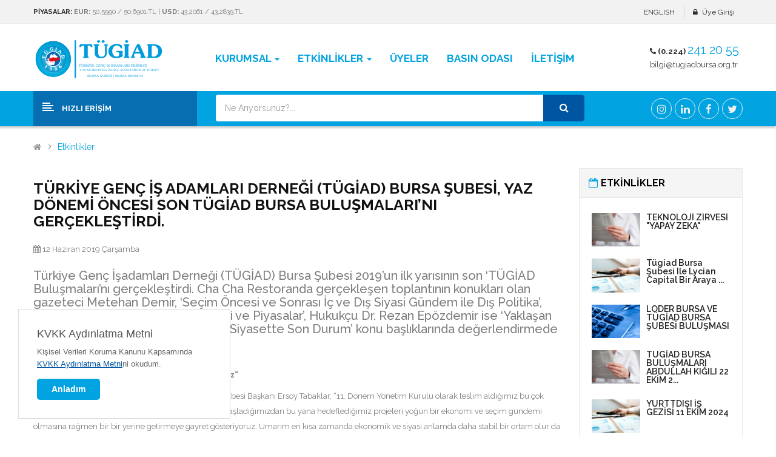

--- FILE ---
content_type: text/html
request_url: https://www.tugiadbursa.org/etkinlikler/Turkiye-Genc-Is-Adamlari-Dernegi-TUGIAD-Bursa-Subesi-yaz-donemi-oncesi-son-TUGIAD-Bursa-Bulusmalarini-gerceklestirdi/
body_size: 83332
content:


<!DOCTYPE html>
<html lang="tr">

<head>
    
    <!-- Basic page needs
    ============================================ -->
    <title>Türkiye Genç İş Adamları Derneği (TÜGİAD) Bursa Şubesi, yaz dönemi öncesi son TÜGİAD Bursa Buluşmaları’nı gerçekleştirdi.  | TÜGİAD Bursa</title>
    <meta charset="utf-8">
    <meta name="keywords" content="" />
    <meta name="description" content="Türkiye Genç İşadamları Derneği (TÜGİAD) Bursa Şubesi 2019’un ilk yarısının son ‘TÜGİAD Buluşmaları’nı gerçekleştirdi. Cha Cha Restoranda gerçekleşen toplantının konukları olan gazeteci Metehan Demir, ‘Seçim Öncesi ve Sonrası İç ve Dış Siyasi Gündem ile Dış Politika’, ekonomist Murat Sağman ‘Ekonomi ve Piyasalar’, Hukukçu Dr. Rezan Epözdemir ise ‘Yaklaşan Seçim Öncesi Türkiye’de Hukuk ve Siyasette Son Durum’ konu başlıklarında değerlendirmede bulundular." />
    <meta name="author" content="eXemedia">
    <meta name="robots" content="index, follow" />

    <meta property="og:title" content="Türkiye Genç İş Adamları Derneği (TÜGİAD) Bursa Şubesi, yaz dönemi öncesi son TÜGİAD Bursa Buluşmaları’nı gerçekleştirdi.  | TÜGİAD Bursa" />
    <meta name="twitter:card" content="summary" />
    <meta name="twitter:site" content="@tugiadbursa" />
    <meta name="twitter:creator" content="@tugiadbursa" />
    <meta property="og:description" content="Türkiye Genç İşadamları Derneği (TÜGİAD) Bursa Şubesi 2019’un ilk yarısının son ‘TÜGİAD Buluşmaları’nı gerçekleştirdi. Cha Cha Restoranda gerçekleşen toplantının konukları olan gazeteci Metehan Demir, ‘Seçim Öncesi ve Sonrası İç ve Dış Siyasi Gündem ile Dış Politika’, ekonomist Murat Sağman ‘Ekonomi ve Piyasalar’, Hukukçu Dr. Rezan Epözdemir ise ‘Yaklaşan Seçim Öncesi Türkiye’de Hukuk ve Siyasette Son Durum’ konu başlıklarında değerlendirmede bulundular." />
    <meta property="og:url" content="https://www.tugiadbursa.org/etkinlikler/Turkiye-Genc-Is-Adamlari-Dernegi-TUGIAD-Bursa-Subesi-yaz-donemi-oncesi-son-TUGIAD-Bursa-Bulusmalarini-gerceklestirdi" />

		
		<meta property="og:image" content="https://www.tugiadbursa.org/image/photos/4.JPG">
			
		
   
    <!-- Mobile specific metas
    ============================================ -->

    <meta name="viewport" content="width=device-width,initial-scale=1">
    
    <!-- Favicon
    ============================================ -->
    <link rel="shortcut icon" type="image/png" href="https://www.tugiadbursa.org/image/favicon.png"/>
  
   
    <!-- Libs CSS
    ============================================ -->
    <link href="https://www.tugiadbursa.org/css/bootstrap/css/bootstrap.min.css" rel="stylesheet" >
    <link href="https://www.tugiadbursa.org/css/font-awesome/css/font-awesome.min.css" rel="stylesheet">
    <link href="https://www.tugiadbursa.org/js/datetimepicker/bootstrap-datetimepicker.min.css" rel="stylesheet">
    <link href="https://www.tugiadbursa.org/js/owl-carousel/owl.carousel.css" rel="stylesheet">
    <link href="https://www.tugiadbursa.org/css/themecss/lib.css" rel="stylesheet">
    <link href="https://www.tugiadbursa.org/js/jquery-ui/jquery-ui.min.css" rel="stylesheet">
    <link href="https://www.tugiadbursa.org/js/minicolors/miniColors.css" rel="stylesheet">
    
    <!-- Theme CSS
    ============================================ -->
    <link href="https://www.tugiadbursa.org/css/themecss/so_searchpro.css" rel="stylesheet">
    <link href="https://www.tugiadbursa.org/css/themecss/so_megamenu.css" rel="stylesheet">
    <link href="https://www.tugiadbursa.org/css/themecss/so-categories.css" rel="stylesheet">
    <link href="https://www.tugiadbursa.org/css/themecss/so-listing-tabs.css" rel="stylesheet">
    <link href="https://www.tugiadbursa.org/css/themecss/so-newletter-popup.css" rel="stylesheet">
    <link href="https://www.tugiadbursa.org/css/themecss/slick.css" rel="stylesheet">
    <link href="https://www.tugiadbursa.org/css/footer/footer1.css?v=159482429" rel="stylesheet">
    <link href="https://www.tugiadbursa.org/css/header/header1.css?v=159482429" rel="stylesheet">
	
 
   <link id="color_scheme" href="https://www.tugiadbursa.org/css/theme.css?v=159482429" rel="stylesheet"> 

    <link href="https://www.tugiadbursa.org/css/responsive.css?v=159482429" rel="stylesheet">

     <!-- Google web fonts
    ============================================ -->
    <link href="https://fonts.googleapis.com/css?family=Open+Sans:400,600,700" rel='stylesheet' type='text/css'>
    <link href="https://fonts.googleapis.com/css?family=Raleway:400,500,600,700" rel='stylesheet' type='text/css'>


  <!-- PureCookie -->
  <link rel="stylesheet" type="text/css" href="https://www.tugiadbursa.org/css/purecookie.css?v=5" async />
  <script src="https://www.tugiadbursa.org/js/purecookie.js?v=3" async></script>


<!-- Global site tag (gtag.js) - Google Analytics -->
<script async src="https://www.googletagmanager.com/gtag/js?id=UA-210003462-1"></script>
<script>
  window.dataLayer = window.dataLayer || [];
  function gtag(){dataLayer.push(arguments);}
  gtag('js', new Date());

  gtag('config', 'UA-210003462-1');
</script>

</head>
<style>
.GrayScale {-webkit-filter: url("data:image/svg+xml;utf8,<svg xmlns=\'http://www.w3.org/2000/svg\'><filter id=\'grayscale\'><feColorMatrix type=\'matrix\' values=\'0.3333 0.3333 0.3333 0 0 0.3333 0.3333 0.3333 0 0 0.3333 0.3333 0.3333 0 0 0 0 0 1 0\'/></filter></svg>#grayscale");filter: url("data:image/svg+xml;utf8,<svg xmlns=\'http://www.w3.org/2000/svg\'><filter id=\'grayscale\'><feColorMatrix type=\'matrix\' values=\'0.3333 0.3333 0.3333 0 0 0.3333 0.3333 0.3333 0 0 0.3333 0.3333 0.3333 0 0 0 0 0 1 0\'/></filter></svg>#grayscale");filter: gray;-webkit-filter: grayscale(100%);-ms-filter: "progid:DXImageTransform.Microsoft.Alpha(Opacity=95)";filter: progid:DXImageTransform.Microsoft.Alpha(Opacity=95);opacity: .9;-webkit-transition: all 0.3s ease 0s;-moz-transition: all 0.3s ease 0s;-ms-transition: all 0.3s ease 0s;-o-transition: all 0.3s ease 0s;transition: all 0.3s ease 0s;  transition-delay:1s;}
</style>
</head>


<body class=" res layout-1 layout-subpage ">
    
    <div id="wrapper" class="wrapper-fluid banners-effect-7">

    
    <!-- Header Container  -->
    <header id="header" class=" typeheader-1">
        <!-- Header Top -->
        <div class="header-top hidden-compact">
            <div class="container">
                <div class="row">
                    <div class="header-top-left  col-lg-8 col-sm-5 col-md-8 hidden-xs">
                        <ul class="list-inlines">
                            <li class="hidden-xs">
                            <span class="hidden-sm">
                            <small><b>PİYASALAR: </b> <font color="#777777"> <b>EUR:</b> 50,5990 / 50,6901.TL | <b>USD:</b> 43,2061 / 43,2839.TL</font></small>
                            </li>
                        </ul>
                    </div>
                    <div class="header-top-right collapsed-block col-lg-4 col-md-4 col-sm-7 col-xs-12">
                        <ul class="top-link list-inline">
                            <li class="log"><a class="link-lg" href="#">ENGLISH </a></li>
                            <li class="login"><a class="link-lg" href="https://member.tugiadbursa.org/" target="_blank">Üye Girişi </a></li>
                            <!--<li class="account" id="my_account">
                            <a href="#" title="My Account " class="btn-xs dropdown-toggle" data-toggle="dropdown"> <span>Üye İşlemleri</span> <span class="fa fa-angle-down"></span></a>
                                <ul class="dropdown-menu ">
                                    <li><a href="#">Üye Girişi </a></li>
                                    <li><a href="#">Etkinlik Kayıt </a></li>
                                    <li><a href="#" target="_blank">Aidat Ödemesi </a></li>
                                    <li class="checkout"><a href="#"  class="btn-link" title="Çıkış "><span>Güvenli Çıkış </span></a></li>
                                     
                                </ul>
                            </li>-->
                              
                        </ul>
                        

                        
                    </div>
                </div>
            </div>
        </div>
        <!-- //Header Top -->

        <!-- Header center -->
        <div class="header-center">
            <div class="container">
                <div class="row">
                    <!-- Logo -->
                    <div class="navbar-logo col-md-3 col-sm-3 col-xs-10">
                        <div class="logo" style="margin-top:-5px;margin-bottom:-20px;max-width:80%;"><a href="https://www.tugiadbursa.org"><img src="https://www.tugiadbursa.org/image/tugiad.svg" title="" alt="" /></a></div>
                    </div>
                    <!-- //end Logo -->

                    <!-- Main menu -->
                    <div class="header-center-right main-menu  col-md-9 col-sm-9 col-xs-2">
                       <div class="megamenu-style-dev megamenu-dev">
                            <div class="responsive so-megamenu megamenu-style-dev">
                                <nav class="navbar-default">
                                    <div class=" container-megamenu  horizontal open ">
                                        <div class="navbar-header">
                                            <button type="button" id="show-megamenu" data-toggle="collapse" class="navbar-toggle">
                                                <span class="icon-bar"></span>
                                                <span class="icon-bar"></span>
                                                <span class="icon-bar"></span>
                                            </button>
                                        </div>
                                        
                                        <div class="megamenu-wrapper">
                                            <span id="remove-megamenu" class="fa fa-times"></span>
                                            <div class="megamenu-pattern">
                                                <div class="container-mega">
                                                    <ul class="megamenu" data-transition="slide" data-animationtime="250">
                                                        
                                                        <li class="with-sub-menu hover">
                                                            <p class="close-menu"></p>
                                                            <a href="#" class="clearfix">
                                                                <strong>Kurumsal</strong>
                                                                <!--<img class="label-hot" src="image/catalog/menu/new-icon.png" alt="icon items">-->
                                                                <b class="caret"></b>
                                                            </a>
                                                            <div class="sub-menu" style="width: 100%; right: auto;">
                                                                <div class="content" >
                                                                    <div class="row">
                                                                        <div class="col-md-4">
                                                                            <div class="column">
                                                                                <a href="#" class="title-submenu">Hakkında</a>
                                                                                <div>
                                                                                    <ul class="row-list">
																						<li><a href="https://www.tugiadbursa.org/kurumsal/hakkimizda/tarihce">Tarihçemiz</a></li>
																						<li><a href="https://www.tugiadbursa.org/baskan/mesaj">Başkan'dan</a></li>
																						<li><a href="https://www.tugiadbursa.org/kurumsal/hakkimizda/tuzuk">Dernek Tüzüğü</a></li>
																						<li><a href="https://www.tugiadbursa.org/kurumsal/hakkimizda/ilke-ve-hedefler">İlke ve Hedefler</a></li>

                                                                                    </ul>
                                                                                    
                                                                                </div>
                                                                            </div>
                                                                        </div>
                                                                        <div class="col-md-4">
                                                                            <div class="column">
                                                                                <a href="#" class="title-submenu">Kurullar</a>
                                                                                <div>
                                                                                    <ul class="row-list">
																						<li><a href="https://www.tugiadbursa.org/kurumsal/kurullar/yonetim-kurulu">Yönetim Kurulu</a></li>
																						<li><a href="https://www.tugiadbursa.org/kurumsal/kurullar/denetleme-kurulu">Denetleme Kurulu</a></li>
																						<li><a href="https://www.tugiadbursa.org/kurumsal/calisma-gruplari">Çalışma Grupları</a></li>
																						<li><a href="https://www.tugiadbursa.org/uyeler">Üye Listesi</a></li>
                                                                                    </ul>
                                                                                </div>
                                                                            </div>
                                                                        </div>
                                                                        <div class="col-md-4">
                                                                            <div class="column">
                                                                                <a href="#" class="title-submenu">Diğer</a>
                                                                                <div>
                                                                                    <ul class="row-list">
																							<li><a href="https://www.tugiadbursa.org/kurumsal/bilgi/faaliyet-raporlari">Faaliyet Raporları</a></li>
																							<li><a href="https://www.tugiadbursa.org/kurumsal/hakkimizda/kurumsal-kimlik">Kurumsal Kimlik</a></li>
																							<li><a href="https://www.tugiadbursa.org/kurumsal/bilgi/bultenler">Bültenler</a></li>
																							<li><a href="https://www.tugiadbursa.org/uyelik/kosullar">Üyelik Koşulları</a></li>

                                                                                    </ul>
                                                                                </div>
                                                                            </div>
                                                                        </div>
                                                                    </div>
                                                                </div>
                                                            </div>
                                                        </li>
                                                        
                                                        <li class="with-sub-menu hover">
                                                            <p class="close-menu"></p>
                                                            <a href="#" class="clearfix">
                                                                <strong>ETKİNLİKLER</strong>
                                                      
                                                                <b class="caret"></b>
                                                            </a>
                                                            <div class="sub-menu" style="width: 70%; display: none;">
                                                                <div class="content">
                                                                    <div class="row hidden-xs">
                                                                        <div class="col-sm-12">
                                                                            <div class="row">
                                                                                <div class="col-md-6 img img1">
                                                                                    <a href="#"><img src="https://www.tugiadbursa.org/image/255x170.jpg" alt="Etkinlikler"></a>
                                                                                </div>
                                                                                <div class="col-md-6 img img2">
                                                                                    <a href="#"><img src="https://www.tugiadbursa.org/image/burakkut.jpg" alt="Arşiv"></a>
                                                                                </div>
                                                                            </div>
                                                                        </div>
                                                                    </div>
                                                                    <div class="row">
                                                                        <div class="col-md-6">
                                                                            <a href="#" class="title-submenu">Güncel</a>
                                                                            <div class="row">
                                                                                <div class="col-md-12 hover-menu">
                                                                                    <div class="menu">
                                                                                        <ul>
                                                                                            <li><a href="https://www.tugiadbursa.org/takvim"  class="main-menu">Etkinlik Takvimi</a></li>
                                                                                            <li><a href="https://www.tugiadbursa.org/lcv"  class="main-menu">Etkinlik Kayıt - LCV</a></li>
                                                                                        </ul>
                                                                                    </div>
                                                                                </div>
                                                                            </div>
                                                                        </div>
                                                                        <div class="col-md-6">
                                                                            <a href="#" class="title-submenu">Arşiv</a>
                                                                            <div class="row">
                                                                                <div class="col-md-12 hover-menu">
                                                                                    <div class="menu">
                                                                                        <ul>
                                                                                            <li><a href="https://www.tugiadbursa.org/etkinlikler"  class="main-menu">Etkinlikler Listesi</a></li>
                                                                                            <li><a href="https://www.tugiadbursa.org/etkinlikler/galeri"  class="main-menu">Etkinlik Galerileri</a></li>
                                                                                        </ul>
                                                                                    </div>
                                                                                </div>
                                                                            </div>
                                                                        </div>
                                                                        
                                                                    </div>
                                                                </div>
                                                            </div>
                                                        </li>
                                                        
                                                        <li class="">
                                                            <p class="close-menu"></p>
                                                            <a href="https://www.tugiadbursa.org/uyeler" class="clearfix">
                                                                <strong>ÜYELER</strong>
                                             
                                                            </a>
                                                
                                                        </li>                                                        

                                                        <li class="">
                                                            <p class="close-menu"></p>
                                                            <a href="https://www.tugiadbursa.org/basin-odasi" class="clearfix">
                                                                <strong>BASIN ODASI</strong>
                                             
                                                            </a>
                                                
                                                        </li>

                                                        <li class="">
                                                            <p class="close-menu"></p>
                                                            <a href="https://www.tugiadbursa.org/iletisim" class="clearfix">
                                                                <strong>İLETİŞİM</strong>
                                             
                                                            </a>
                                                
                                                        </li> 
                                                        
                                                    </ul>
                                                    
                                                </div>
                                            </div>
                                        </div>
                                    </div>
                                </nav>
                            </div>
                       </div>  
                       <div class="phone-header pull-right">
                            <div class="telephone hidden-xs">
                            <div class="contact-us">    
                                <span class="text"><i class="fa fa-phone"></i> (0.224)</span> 
                                <span class="phone">241 20 55</span><br><a href="mailto:bilgi@tugiadbursa.org.tr"> bilgi@tugiadbursa.org.tr</a> 
                            </div>
                            </div>
                        </div>   
                    </div>
                    <!-- //end Main menu -->
                </div>
            </div>
        </div>
        <!-- //Header center -->

        <!-- Header Bottom -->
        <div class="header-bottom hidden-compact">
            <div class="container">
                <div class="header-bottom-inner">
                    <div class="row">
                        <div class="header-bottom-left menu-vertical col-md-3 col-sm-2 col-xs-2">
                            <div class="responsive so-megamenu megamenu-style-dev ">
                                <div class="so-vertical-menu ">
                                    <nav class="navbar-default">    
                                        
                                        <div class="container-megamenu vertical">
                                            <div id="menuHeading">
                                                <div class="megamenuToogle-wrapper">
                                                    <div class="megamenuToogle-pattern">
                                                        <div class="container">
                                                            <div>
                                                                <span></span>
                                                                <span></span>
                                                                <span></span>
                                                            </div>
                                                            <span class="title-mega">HIZLI ERİŞİM</span>              
                                                        </div>
                                                    </div>
                                                </div>
                                            </div>
                                         
                                            <div class="navbar-header">
                                                <button type="button" id="show-verticalmenu" data-toggle="collapse" class="navbar-toggle">
                                                    <span class="icon-bar"></span>
                                                    <span class="icon-bar"></span>
                                                    <span class="icon-bar"></span>
                                                </button>
                                            </div>
                                            
                                            
                                            <div class="vertical-wrapper">
                                                <span id="remove-verticalmenu" class="fa fa-times"></span>
                                                <div class="megamenu-pattern">
                                                    <div class="container-mega">
                                                        <ul class="megamenu" style="margin-left:0px;">
                                                        
                                                            <li class="item-vertical">
                                                                <p class="close-menu"></p>
                                                                <a href="https://www.tugiadbursa.org/baskan/mesaj" class="clearfix">
                                                                    <span>
                                                                <i class="fa fa-plus-square-o"></i>
                                                                        <strong>Başkanın Mesajı</strong>
                                                                    </span>
                                                                        
                                                                    
                                                                </a>
                                                            </li>
                                                            
                                                        
                                                              
                                                            
                                                            <li class="item-vertical">
                                                                <p class="close-menu"></p>
                                                                <a href="https://www.tugiadbursa.org/kurumsal/kurullar/yonetim-kurulu" class="clearfix">
                                                                    <span>
                                                                <i class="fa fa-plus-square-o"></i>
                                                                        <strong>Yönetim Kurulu</strong>
                                                                    </span>
                                                                        
                                                                    
                                                                </a>
                                                            </li>
                                                            
                                                            
                                                            <li class="item-vertical">
                                                                <p class="close-menu"></p>
                                                                <a href="https://www.tugiadbursa.org/kurumsal/kurullar/denetleme-kurulu" class="clearfix">
                                                                    <span>
                                                                <i class="fa fa-plus-square-o"></i>
                                                                        <strong>Denetleme Kurulu</strong>
                                                                    </span>
                                                                        
                                                                    
                                                                </a>
                                                            </li>   
                                                            

                                                            <li class="item-vertical">
                                                                <p class="close-menu"></p>
                                                                <a href="https://www.tugiadbursa.org/kurumsal/calisma-gruplari" class="clearfix">
                                                                    <span>
                                                                <i class="fa fa-plus-square-o"></i>
                                                                        <strong>Çalışma Grupları</strong>
                                                                    </span>
                                                                        
                                                                    
                                                                </a>
                                                            </li>
                                                                                                                    
                                                            <li class="item-vertical  style1 with-sub-menu hover">
                                                                <p class="close-menu"></p>
                                                                <a href="#" class="clearfix">
                                                                    <span>
                                                                <i class="fa fa-plus-square-o"></i>
                                                                        <strong>Etkinlikler</strong>
                                                                    </span>
                                                                        
                                                                    <b class="fa fa-angle-right"></b>
                                                                </a>
                                                                <div class="sub-menu" data-subwidth="60" >
                                                                    <div class="content">
                                                                        <div class="row">
                                                                            <div class="col-md-6">
                                                                                <div class="row">
                                                                                    <div class="col-md-12 static-menu">
                                                                                        <div class="menu">
                                                                                            <ul>
                                                                                                <li><a href="#" class="main-menu">Güncel</a>
                                                                                                    <ul>
                                                                                            <li><a href="https://www.tugiadbursa.org/takvim">Etkinlik Takvimi</a></li>
                                                                                            <li><a href="https://www.tugiadbursa.org/lcv">Etkinlik Kayıt - LCV</a></li>
                                                                                                    </ul>
                                                                                                </li>
                                                                                                <li><a href="#" class="main-menu">Arşiv</a>
                                                                                                    <ul>
                                                                                            <li><a href="https://www.tugiadbursa.org/etkinlikler">Etkinlikler Listesi</a></li>
                                                                                            <li><a href="https://www.tugiadbursa.org/etkinlikler/galeri">Etkinlik Galerileri</a></li>
                                                                                                    </ul>
                                                                                                </li>
                                                                                            </ul>
                                                                                        </div>
                                                                                    </div>
                                                                                </div>
                                                                            </div>
                                                                            <div class="col-md-6">
                                                                                <div class="row banner">
                                                                                    <a href="#">
                                                                                        <img src="https://www.tugiadbursa.org/image/298x413.jpg" alt="Etkinlikler">
                                                                                    </a>
                                                                                </div>
                                                                            </div>
                                                                        </div>
                                                                    </div>
                                                                </div>
                                                            </li>
                                                            

                                                            <li class="item-vertical">
                                                                <p class="close-menu"></p>
                                                                <a href="https://www.tugiadbursa.org/uyelik/kosullar" class="clearfix">
                                                                    <span>
                                                                <i class="fa fa-plus-square-o"></i>
                                                                        <strong>Üyelik Koşulları</strong>
                                                                    </span>
                                                                        
                                                                    
                                                                </a>
                                                            </li>                                                            

                                                            
                                                            <li class="item-vertical">
                                                                <p class="close-menu"></p>
                                                                <a href="#" class="clearfix">
                                                                    <span>
                                                                <i class="fa fa-plus-square-o"></i>
                                                                        <strong>Üyelik Başvurusu</strong>
                                                                    </span>
                                                                        
                                                                    
                                                                </a>
                                                            </li>                                                            
                                                            

                                                            <li class="item-vertical">
                                                                <p class="close-menu"></p>
                                                                <a href="https://www.tugiadbursa.org/takvim" class="clearfix">
                                                                    <span>
                                                                <i class="fa fa-plus-square-o"></i>
                                                                        <strong>Etkinlik Takvimi</strong>
                                                                    </span>
                                                                        
                                                                    
                                                                </a>
                                                            </li>
                                                            


                                                            <li class="loadmore">
                                                              <a href="https://www.tugiadbursa.org/basin-odasi" style="border: 0px;">
                                                                <i class="fa fa-plus-square-o"></i>
                                                                <span class="more-view">Basın Odası</span>
                                                               </a> 
                                                            </li>
                                                            
                                                            
                                                        </ul>
                                                    </div>
                                                </div>
                                            </div>
                                        </div>
                                    </nav>
                                </div>
                            </div>

                        </div>
                        <div class="header-bottom-right col-md-9 col-sm-10 col-xs-10">
                            <!-- Search -->
                            <div class="header_search col-lg-6 col-md-8 col-sm-8 col-xs-1">
                               
                                <button id="dropdownSearch" class="dropdown-toggle bt-search hidden"><i class="fa fa-search" aria-hidden="true"></i></button>                         
                                <div class="dropdown-menu dropdown-menu-search"> 
                                    <div id="sosearchpro" class="sosearchpro-wrapper so-search ">
                                        <form method="GET" action="https://www.tugiadbursa.org/urunarama/" method="get">
                                            <div id="search0" class="search input-group form-group">

                                                <input class="autosearch-input form-control" type="text" name="Aranan"  id="searchproduct-item" size="50" autocomplete="off" placeholder="Ne Arıyorsunuz?...">
                                                <span class="input-group-btn">
                                                <button type="submit" class="button-search btn btn-primary" name="submit_search"><i class="fa fa-search"></i></button>
                                                </span>
                                            </div>
                                            <input type="hidden" name="route" value="product/search" />
                                        </form>
    <div id="AramaSonuclari" style="display:none; border-radius: 6px;
    position: absolute;
    z-index: 999;
    padding: 20px;
    box-shadow: rgba(0, 0, 0, 0.08) 0px 0px 10px;
    width: 100%;
    margin-top: 0px;
    margin-left: 0px;
    margin-right: 10px;
    background: rgb(255, 255, 255);"></div>                                         
                                        
                                    </div>
                                </div>
                                 
                            </div>
                            <!-- //end Search -->
                            <!-- Secondary menu -->
                            <div class="typefooter-1 social-trans header-right col-lg-3 col-md-4 col-sm-4 col-xs-11 pull-right">
                                
		                          <div class="module">
		                             <div class="socials-wrap">
		                                <ul>
		                                
		                                    <li class="li-social linkedin-social">
		                                    <a title="Instagram" href="https://www.instagram.com/tugiadbursa" target="_blank"> 
		                                    <span class="fa fa-instagram icon-social"></span> <span class="name-social">Instagram</span> 
		                                    </a>
		                                    </li>
		                                    
		                                    <li class="li-social linkedin-social">
		                                    <a title="Linkedin" href="https://www.linkedin.com/company/tugiadbursa" target="_blank"> 
		                                    <span class="fa fa-linkedin icon-social"></span> <span class="name-social">Linkedin</span> 
		                                    </a>
		                                    </li>		                                    
		                                    
		                                
		                                    <li class="li-social facebook-social">
		                                    <a title="Facebook" href="https://www.facebook.com/tugiadbursa" target="_blank"> 
		                                    <span class="fa fa-facebook icon-social"></span><span class="name-social">Facebook</span> 
		                                    </a>
		                                    </li>
		
		                                    <li class="li-social twitter-social">
		                                    <a title="Twitter" href="https://twitter.com/tugiadbursa" target="_blank"> 
		                                    <span class="fa fa-twitter icon-social"></span> <span class="name-social">Twitter</span> 
		                                    </a>
		                                    </li>
		






		                                </ul>
		                            </div>
		                          </div>  
 
                            </div> 
                        </div>
                    </div>
                </div>
            </div>
        </div>
    </header>
    <!-- //Header Container  -->


  


<style>

.detay h1{color: #111; font-weight: 700;text-transform: uppercase;}

</style>

	<!-- Main Container  -->
	<div class="main-container container">
		<ul class="breadcrumb">
			<li><a href="https://www.tugiadbursa.org"><i class="fa fa-home"></i></a></li>
			<li><a href="https://www.tugiadbursa.org/etkinlikler">Etkinlikler</a></li>
		</ul>
		
		<div class="row">

			
			<!--Middle Part Start-->
			<div id="content" class="col-md-9 col-sm-8">
				<div class="article-info">
					<div class="blog-header detay">
						<h1>Türkiye Genç İş Adamları Derneği (TÜGİAD) Bursa Şubesi, yaz dönemi öncesi son TÜGİAD Bursa Buluşmaları’nı gerçekleştirdi. </h1>
					</div>
								
					<div class="">
						<span class="article-date"><i class="fa fa-calendar"></i> 12 Haziran 2019 Çarşamba</span>
					</div>
					
					
					<div class="article-description">
						<h2>Türkiye Genç İşadamları Derneği (TÜGİAD) Bursa Şubesi 2019’un ilk yarısının son ‘TÜGİAD Buluşmaları’nı gerçekleştirdi. Cha Cha Restoranda gerçekleşen toplantının konukları olan gazeteci Metehan Demir, ‘Seçim Öncesi ve Sonrası İç ve Dış Siyasi Gündem ile Dış Politika’, ekonomist Murat Sağman ‘Ekonomi ve Piyasalar’, Hukukçu Dr. Rezan Epözdemir ise ‘Yaklaşan Seçim Öncesi Türkiye’de Hukuk ve Siyasette Son Durum’ konu başlıklarında değerlendirmede bulundular.</h2>
					</div>
					
		
					
					
					<div class="article-description">
						<p><p><b>&ldquo;Planladığımız hedefleri bir bir ger&ccedil;ekleştiriyoruz&rdquo;</b></p>
<p>Toplantının a&ccedil;ılış konuşmasını yapan T&Uuml;GİAD Bursa Şubesi Başkanı Ersoy Tabaklar, &ldquo;11. D&ouml;nem Y&ouml;netim Kurulu olarak teslim aldığımız bu &ccedil;ok değerli bayrağı dalgalandırmaya &ccedil;alışıyoruz. G&ouml;reve başladığımızdan bu yana hedeflediğimiz projeleri yoğun bir ekonomi ve se&ccedil;im g&uuml;ndemi olmasına rağmen bir bir yerine getirmeye gayret g&ouml;steriyoruz. Umarım en kısa zamanda ekonomik ve siyasi anlamda daha stabil bir ortam olur da hep beraber kentimiz ve &uuml;lkemiz adına farklı konularda faaliyetler s&uuml;rd&uuml;r&uuml;r&uuml;z&rdquo; diye konuştu.</p>
<p><b>&ldquo;Her platformda gen&ccedil; iş insanlarının sesini duyuruyoruz&rdquo;</b></p>
<p>T&Uuml;GİAD Genel Başkanı Anıl Alirıza Şohoğlu da, &ldquo;Yaklaşık 6 aydır bu g&ouml;revimizi s&uuml;rd&uuml;r&uuml;yoruz. Ulusal ve uluslararası arenada gen&ccedil; iş insanlarının sesini duyurmak i&ccedil;in yoğun &ccedil;aba harcıyoruz. Seyahat, gezi ve iş birliği organizasyonları yapıyoruz. T&Uuml;GİAD&rsquo;daki değişim ve gelişim devam ediyor. B&uuml;nyemizde Kadın Komisyonu&rsquo;nu da kurduk. T&uuml;m kadın &uuml;yelerimizi komisyona &uuml;ye olmaya ve katkı sunmaya bekliyoruz&rdquo; ifadelerini kullandı.</p>
<p>T&Uuml;GİAD ve T&Uuml;GİAD Bursa Şubesi&rsquo;nin Ge&ccedil;miş D&ouml;nem Başkanlarından Murat Coşkunkan ise yaptığı selamlama konuşmasında &ldquo;Bir&ccedil;ok arkadaşla eski g&uuml;nleri bu g&uuml;zel organizasyon vesilesi ile yad ettik. Tekrar sizlerle beraber olmak &ccedil;ok g&uuml;zel&rdquo; diye konuştu.</p></p>
					</div>
					







				</div>




			</div>



			<!--Left Part Start -->
            <aside class="col-md-3 col-sm-4 col-xs-12 content-aside left_column" id="column-left">

                <div class="module product-simple best-seller best-seller-custom" style="margin-bottom: 40px;">
                        <h3 class="modtitle">
                            <span><i class="fa fa-calendar-o fa-hidden"></i>Etkinlikler</span>
                        </h3>
                        <div class="modcontent">
                            <div class="so-extraslider" >
                                <!-- Begin extraslider-inner -->
                                <div class="extraslider-inner">
                                    <div class="item">
                                    


                                    
                                    
                                        <div class="item-wrap style1 ">
                                            <div class="item-wrap-inner">
                                                <div class="media-left">
                                                    <div class="item-image">
                                                        <div class="item-img-info">
                                                    <a href="https://www.tugiadbursa.org/etkinlikler/TEKNOLOJI-ZIRVESI-YAPAY-ZEKA/">
                                                        <img src="https://www.tugiadbursa.org/image/photos/duyuru1.jpg" alt="TEKNOLOJİ ZİRVESİ "YAPAY ZEKA"" />
                                                    </a>
                                                        </div>
                                                        
                                                    </div>
                                                </div>
                                                <div class="media-body">
                                                    <div class="item-info">
                                                        <div class="item-title" style="line-height: 1;">
                                                            <a href="https://www.tugiadbursa.org/etkinlikler/TEKNOLOJI-ZIRVESI-YAPAY-ZEKA/" title="TEKNOLOJİ ZİRVESİ "YAPAY ZEKA"" class="text-uppercase">TEKNOLOJİ ZİRVESİ "YAPAY ZEKA"</a>
                                                        </div>
                                                    </div>
                                                </div>
                                            </div>
                                            <!-- End item-info -->
                                            <!-- End item-wrap-inner -->
                                        </div>


                                    
                                    
                                        <div class="item-wrap style1 ">
                                            <div class="item-wrap-inner">
                                                <div class="media-left">
                                                    <div class="item-image">
                                                        <div class="item-img-info">
                                                    <a href="https://www.tugiadbursa.org/etkinlikler/Tugiad-Bursa-Subesi-ile--Lycian-Capital-Bir-araya-geldi/">
                                                        <img src="https://www.tugiadbursa.org/image/photos/duyuru2.jpg" alt="Tügiad Bursa Şubesi ile  Lycian Capital Bir araya ..." />
                                                    </a>
                                                        </div>
                                                        
                                                    </div>
                                                </div>
                                                <div class="media-body">
                                                    <div class="item-info">
                                                        <div class="item-title" style="line-height: 1;">
                                                            <a href="https://www.tugiadbursa.org/etkinlikler/Tugiad-Bursa-Subesi-ile--Lycian-Capital-Bir-araya-geldi/" title="Tügiad Bursa Şubesi ile  Lycian Capital Bir araya ..." class="text-uppercase">Tügiad Bursa Şubesi ile  Lycian Capital Bir araya ...</a>
                                                        </div>
                                                    </div>
                                                </div>
                                            </div>
                                            <!-- End item-info -->
                                            <!-- End item-wrap-inner -->
                                        </div>


                                    
                                    
                                        <div class="item-wrap style1 ">
                                            <div class="item-wrap-inner">
                                                <div class="media-left">
                                                    <div class="item-image">
                                                        <div class="item-img-info">
                                                    <a href="https://www.tugiadbursa.org/etkinlikler/LODER-BURSA-VE-TUGIAD-BURSA-SUBESI-BULUSMASI/">
                                                        <img src="https://www.tugiadbursa.org/image/photos/duyuru3.jpg" alt="LÖDER BURSA VE TÜGİAD BURSA ŞUBESİ BULUŞMASI" />
                                                    </a>
                                                        </div>
                                                        
                                                    </div>
                                                </div>
                                                <div class="media-body">
                                                    <div class="item-info">
                                                        <div class="item-title" style="line-height: 1;">
                                                            <a href="https://www.tugiadbursa.org/etkinlikler/LODER-BURSA-VE-TUGIAD-BURSA-SUBESI-BULUSMASI/" title="LÖDER BURSA VE TÜGİAD BURSA ŞUBESİ BULUŞMASI" class="text-uppercase">LÖDER BURSA VE TÜGİAD BURSA ŞUBESİ BULUŞMASI</a>
                                                        </div>
                                                    </div>
                                                </div>
                                            </div>
                                            <!-- End item-info -->
                                            <!-- End item-wrap-inner -->
                                        </div>


                                    
                                    
                                        <div class="item-wrap style1 ">
                                            <div class="item-wrap-inner">
                                                <div class="media-left">
                                                    <div class="item-image">
                                                        <div class="item-img-info">
                                                    <a href="https://www.tugiadbursa.org/etkinlikler/TUGIAD-BURSA-BULUSMALARI-ABDULLAH-KIGILI-22-EKIM-2024/">
                                                        <img src="https://www.tugiadbursa.org/image/photos/duyuru1.jpg" alt="TÜGİAD BURSA BULUŞMALARI ABDULLAH KIĞILI 22 EKİM 2..." />
                                                    </a>
                                                        </div>
                                                        
                                                    </div>
                                                </div>
                                                <div class="media-body">
                                                    <div class="item-info">
                                                        <div class="item-title" style="line-height: 1;">
                                                            <a href="https://www.tugiadbursa.org/etkinlikler/TUGIAD-BURSA-BULUSMALARI-ABDULLAH-KIGILI-22-EKIM-2024/" title="TÜGİAD BURSA BULUŞMALARI ABDULLAH KIĞILI 22 EKİM 2..." class="text-uppercase">TÜGİAD BURSA BULUŞMALARI ABDULLAH KIĞILI 22 EKİM 2...</a>
                                                        </div>
                                                    </div>
                                                </div>
                                            </div>
                                            <!-- End item-info -->
                                            <!-- End item-wrap-inner -->
                                        </div>


                                    
                                    
                                        <div class="item-wrap style1 ">
                                            <div class="item-wrap-inner">
                                                <div class="media-left">
                                                    <div class="item-image">
                                                        <div class="item-img-info">
                                                    <a href="https://www.tugiadbursa.org/etkinlikler/YURTTDISI-IS-GEZISI-11-EKIM-2024/">
                                                        <img src="https://www.tugiadbursa.org/image/photos/duyuru2.jpg" alt="YURTTDIŞI İŞ GEZİSİ 11 EKİM 2024 " />
                                                    </a>
                                                        </div>
                                                        
                                                    </div>
                                                </div>
                                                <div class="media-body">
                                                    <div class="item-info">
                                                        <div class="item-title" style="line-height: 1;">
                                                            <a href="https://www.tugiadbursa.org/etkinlikler/YURTTDISI-IS-GEZISI-11-EKIM-2024/" title="YURTTDIŞI İŞ GEZİSİ 11 EKİM 2024 " class="text-uppercase">YURTTDIŞI İŞ GEZİSİ 11 EKİM 2024 </a>
                                                        </div>
                                                    </div>
                                                </div>
                                            </div>
                                            <!-- End item-info -->
                                            <!-- End item-wrap-inner -->
                                        </div>


                                    
                                    
                                        <div class="item-wrap style1 ">
                                            <div class="item-wrap-inner">
                                                <div class="media-left">
                                                    <div class="item-image">
                                                        <div class="item-img-info">
                                                    <a href="https://www.tugiadbursa.org/etkinlikler/TUGIAD-BURSA-OGLE-YEMEGI-BULUSMALARI/">
                                                        <img src="https://www.tugiadbursa.org/image/photos/duyuru3.jpg" alt="TÜGİAD BURSA ÖĞLE YEMEĞİ BULUŞMALARI" />
                                                    </a>
                                                        </div>
                                                        
                                                    </div>
                                                </div>
                                                <div class="media-body">
                                                    <div class="item-info">
                                                        <div class="item-title" style="line-height: 1;">
                                                            <a href="https://www.tugiadbursa.org/etkinlikler/TUGIAD-BURSA-OGLE-YEMEGI-BULUSMALARI/" title="TÜGİAD BURSA ÖĞLE YEMEĞİ BULUŞMALARI" class="text-uppercase">TÜGİAD BURSA ÖĞLE YEMEĞİ BULUŞMALARI</a>
                                                        </div>
                                                    </div>
                                                </div>
                                            </div>
                                            <!-- End item-info -->
                                            <!-- End item-wrap-inner -->
                                        </div>

 

                       
</div>            
                                </div>
                                <!--End extraslider-inner -->
                            </div>
                        </div>
                </div>
                


                <div class="module blog-category titleLine">
                    <h3 class="modtitle">Kurumsal</h3>
                    <div class="modcontent">
                        <ul class="list-group ">
                          
                        
                        
                            <li class="list-group-item"> <a class="group-item " href="https://www.tugiadbursa.org/kurumsal/hakkimizda/tarihce">TUGİAD Bursa Şubesi</a></li>

                          
                        
                        
                            <li class="list-group-item"> <a class="group-item " href="https://www.tugiadbursa.org/kurumsal/hakkimizda/tuzuk">Dernek Tüzüğü</a></li>

                          
                        
                        
                            <li class="list-group-item"> <a class="group-item " href="https://www.tugiadbursa.org/kurumsal/hakkimizda/ilke-ve-hedefler">İlke ve Hedefler</a></li>

                          
                        
                        
                            <li class="list-group-item"> <a class="group-item " href="https://www.tugiadbursa.org/kurumsal/kurullar/yonetim-kurulu">12. Dönem Yönetim Kurulu</a></li>

                          
                        
                        
                            <li class="list-group-item"> <a class="group-item " href="https://www.tugiadbursa.org/kurumsal/kurullar/denetleme-kurulu">12. Dönem Denetleme Kurulu</a></li>

                          
                        
                        
                            <li class="list-group-item"> <a class="group-item " href="https://www.tugiadbursa.org/baskan/mesaj/">Başkan'dan</a></li>

                          
                        
                        
                            <li class="list-group-item"> <a class="group-item " href="https://www.tugiadbursa.org/baskan/ozgecmis/">Başkan'ın Özgeçmişi</a></li>

                          
                        
                        
                            <li class="list-group-item"> <a class="group-item " href="https://www.tugiadbursa.org/kurumsal/calisma-gruplari/">Çalışma Grupları</a></li>

                          
                        
                        
                            <li class="list-group-item"> <a class="group-item " href="https://www.tugiadbursa.org/kurumsal/kvkk/">Kişisel Verilerin Korunması Kanunu Aydınlatma Metni</a></li>

  


                        </ul>
                        
                    </div>
                </div>


            </aside>
            <!--Left Part End -->


			
			
		</div>
		<!--Middle Part End-->
		

<div style="margin-bottom: 50px;"></div>		
		
		
	</div>
	<!-- //Main Container -->

        <div id="Section-featute" class="">
            <div class="block block_7">
                <div class="container">
                    <div class="module block-categories">
                        <h3 class="modtitle" style="background:none; margin-top:30px;"><span style="">İLGİNİZİ ÇEKEBİLİR</span></h3>
                        <div class="yt-content-slider cate-content-home5"  data-rtl="yes" data-autoplay="no" data-autoheight="no" data-delay="4" data-speed="0.6" data-margin="30" data-items_column0="4" data-items_column1="4" data-items_column2="3"  data-items_column3="3" data-items_column4="2" data-arrows="no" data-pagination="yes" data-lazyload="yes" data-loop="no" data-hoverpause="yes">
                            <div class="cate cate1">
                                <div class="inner"><a href="https://www.tugiadbursa.org/uyelik/kosullar"><img src="https://www.tugiadbursa.org/image/basvuru.jpg" alt="Static Image"></a><a class="title-cate" href="https://www.tugiadbursa.org/uyelik/kosullar">ÜYELİK BAŞVURUSU</a></div>
                            </div>
                            <div class="cate cate2">
                            <div class="inner"><a href="https://fonzip.com/tugiad/odeme" target="_blank"><img src="https://www.tugiadbursa.org/image/aidat.jpg" alt="Static Image"></a><a class="title-cate" href="https://fonzip.com/tugiad/odeme" target="_blank">AİDAT ÖDEME</a></div>
                            </div>
                            <div class="cate cate3">
                            <div class="inner"><a href="https://www.tugiadbursa.org/takvim"><img src="https://www.tugiadbursa.org/image/takvimi.jpg" alt="Static Image"></a><a class="title-cate" href="https://www.tugiadbursa.org/takvim">ETKİNLİK TAKVİMİ</a></div>
                            </div>
                            <div class="cate cate4">
                            <div class="inner"><a href="https://www.tugiadbursa.org/basin-odasi"><img src="https://www.tugiadbursa.org/image/basin.jpg" alt="Static Image"></a><a class="title-cate" href="https://www.tugiadbursa.org/basin-odasi">BASIN ODASI</a></div>
                            </div>
                        </div>
                    </div>
                </div>
            </div>
        </div>

       
   

    <!-- Footer Container -->
    <footer class="footer-container typefooter-1">
        
        <div class="footer-center">
            <div class="container">
                <div class="row">
                
                               
                    <div class="col-lg-2 col-md-2 col-sm-4 col-xxs-6 col-xs-12 col-style">
                        <div class="module custom_link ">
                            <div class="module clearfix">
                                <h3 class="footertitle">Hakkında</h3>
                                <ul id="menu-our-shops" class="menu">
<li><a href="https://www.tugiadbursa.org/kurumsal/hakkimizda/tarihce">Tarihçemiz</a></li>
<li><a href="https://www.tugiadbursa.org/baskan/mesaj">Başkan'dan</a></li>
<li><a href="https://www.tugiadbursa.org/kurumsal/hakkimizda/tuzuk">Dernek Tüzüğü</a></li>
<li><a href="https://www.tugiadbursa.org/kurumsal/hakkimizda/ilke-ve-hedefler">İlke ve Hedefler</a></li>
                                </ul>
                            </div>                                        
                        </div>
                    </div>
                                       
                    <div class="col-lg-2 col-md-2 col-sm-4 col-xxs-6 col-xs-12 col_q1wn  col-style">
                        <div class="module  ">
                            <div class="footer-block">
                                <div class="footer-block-title">
                                    <h3 class="footertitle">Kurullar</h3>
                                </div>
                                <div class="footer-block-content">
                                    <ul class="links-footer">                                    
<li><a href="https://www.tugiadbursa.org/kurumsal/kurullar/yonetim-kurulu">Yönetim Kurulu</a></li>
<li><a href="https://www.tugiadbursa.org/kurumsal/kurullar/denetleme-kurulu">Denetleme Kurulu</a></li>
<li><a href="https://www.tugiadbursa.org/kurumsal/calisma-gruplari">Çalışma Grupları</a></li>
<li><a href="https://www.tugiadbursa.org/uyeler">Üye Listesi</a></li> 
                                    </ul>
                                </div>
                            </div> 
                        </div>
                    </div>
                    <div class="col-lg-2 col-md-2 col-sm-4 col-xxs-6 col-xs-12 col-style">
                        <div class="box-information box-footer">
                            <div class="module clearfix">
                                <h3 class="footertitle">Etkinlikler</h3>
                                <div class="modcontent">
                                    <ul class="menu">
<li><a href="https://www.tugiadbursa.org/takvim">Etkinlik Takvimi</a></li>
<li><a href="https://www.tugiadbursa.org/etkinlikler">Etkinlikler Listesi</a></li>
<li><a href="https://www.tugiadbursa.org/lcv/">Etkinlik Kayıt - LCV</a></li>
<li><a href="https://www.tugiadbursa.org/etkinlikler/galeri">Etkinlik Galerileri</a></li>

                                    </ul>
                                </div>
                            </div>
                        </div>
                    </div>
                    
                    <div class="col-lg-2 col-md-2 col-sm-6 col-xxs-6 col-xs-12 col-style">
                        <div class="box-service box-footer">
                            <div class="module clearfix">
                                <h3 class="footertitle">Diğer Bölümler</h3>
                                <div class="modcontent">
                                    <ul class="menu">
                                        <li><a href="https://www.tugiadbursa.org/basin-odasi">Basın Odası</a></li>
                                        <li><a href="https://www.tugiadbursa.org/uyelik/kosullar">Üyelik Başvurusu</a></li>
                                        <li><a href="https://www.tugiadbursa.org/bilgi-edinme">Bilgi Edinme</a></li>
                                        <li><a href="https://www.tugiadbursa.org/iletisim">İletişim</a></li>
                                    </ul>
                                </div>
                            </div>
                        </div>
                    </div>
                    

                    <div class="col-lg-4 col-md-4 col-sm-6 col-xs-12 col-style footer-contact">
                        <div class="module">
                            <div class="module footer-contact clearfix">
                                <h3 class="footertitle">Bize Ulaşın</h3>
                                <ul>
                                    <li><i class="fa fa-map-marker"></i><span>Bademli Mahallesi Eski Mudanya Caddesi No:75/A 1-2 Mudanya/Bursa</span></li>
                                    <li class="email"><i class="fa fa-envelope-o"></i> bilgi@tugiadbursa.org.tr</li>
                                    <li><i class="fa fa-mobile"></i> +90 (224) 241 20 55</li>
                                </ul>
                            </div> 
                        </div>
                    </div>                       
                    
                    
                    <div class="col-lg-12 col-md-12 col-sm-12 col-xs-12 col-style">
                        <div class="module custom_categories ">
                            <div class="categories-footer">
                                <div class="footer-cates-w">
                                    <nav>
                                        <a href="https://www.tugiadbursa.org/kurumsal">Kurumsal</a>
                                        <a href="https://www.tugiadbursa.org/etkinlikler">Etkinlikler</a>
                                        <a href="https://www.tugiadbursa.org/basin-odasi">Basın Odası</a>
                                        <a href="https://www.tugiadbursa.org/iletisim">İletişim</a>
                                    </nav>
                                </div>      
                            </div> 
                        </div>
                    </div>
                    
                 
                    
                    
                    
                </div>
            </div>
        </div>
        <div class="footer-center-2">
            <div class="container">
                <div class="row">
                    <div class="col-lg-8 col-md-7 col-sm-7 col-xs-12 col-style footer-newsletter">
                        <div class="module news-letter">
                            <div class="so-custom-default newsletter">
                                <div class="btn-group title-block">
                                    <div class="popup-title page-heading">
                                    E-BÜLTEN İÇİN KAYDOLUN
                                    </div>
                                    <div class="newsletter_promo">Gelişmelerden haberdar olmak için listemize kaydolun</div>
                                </div>
                                <div class="modcontent block_content">
                                    <form method="post" id="signup" name="signup2" class="form-group form-inline signup send-mail">
                                        <div class="input-group ">
                                            <div class="input-box">
                                            <input type="email" placeholder="Email Adresiniz..." value="" class="form-control" id="txtemail2" name="txtemail2" size="55">
                                            </div>
                                            <div class="input-group-btn subcribe">
                                            <button class="btn btn-primary" type="submit" onclick="return subscribe_newsletter();" name="submit">
                                            EKLE
                                            </button>
                                            </div>
                                        </div>
                                    </form>
                                </div> <!--/.modcontent-->
                            </div>
                        </div>
                    </div>
                    <div class="col-lg-4 col-md-5 col-sm-5 col-xs-12 col-style footer-socials-wrap">
                        <div class="module">
                            <div class="socials-wrap">
                                <h3 class="title-follow footertitle">TAKİP EDİN</h3>
                                <ul>
		                                    <li class="li-social facebook-social">
		                                    <a title="Facebook" href="https://www.facebook.com/tugiadbursa" target="_blank"> 
		                                    <span class="fa fa-facebook icon-social"></span><span class="name-social">Facebook</span> 
		                                    </a>
		                                    </li>
		
		                                    <li class="li-social twitter-social">
		                                    <a title="Twitter" href="https://twitter.com/tugiadbursa" target="_blank"> 
		                                    <span class="fa fa-twitter icon-social"></span> <span class="name-social">Twitter</span> 
		                                    </a>
		                                    </li>
		
		                                    <li class="li-social linkedin-social">
		                                    <a title="Linkedin" href="https://www.linkedin.com/company/tugiadbursa" target="_blank"> 
		                                    <span class="fa fa-linkedin icon-social"></span> <span class="name-social">Linkedin</span> 
		                                    </a>
		                                    </li>


		                                    <li class="li-social linkedin-social">
		                                    <a title="Instagram" href="https://www.instagram.com/tugiadbursa" target="_blank"> 
		                                    <span class="fa fa-instagram icon-social"></span> <span class="name-social">Instagram</span> 
		                                    </a>
		                                    </li>


                                </ul>
                            </div>
                        </div>
                    </div>
                </div>
            </div> 
        </div>
        <!-- Footer Bottom Container -->
        <div class="footer-bottom ">
            <div class="container">
                <div class="row">
                    <div class="col-sm-6 copyright text-left">
                       Tüm hakları <a href="https://www.tugiadbursa.org">TÜGİAD Bursa Şubesi</a>'ne aittir © 2026. | <a href="https://www.tugiadbursa.org/kurumsal/kvkk">KVKK Aydınlatma Metni</a>
                    </div>
                    <div class="col-sm-6 copyright text-right">
                       created by <a href="https://www.exemedia.net/" target="_blank">eXemedia</a> <a style="display: none" href="https://setraf.com/" title="raf sistemleri" target="_blank">Raf Sistemleri</a>
                    </div>
                </div>
            </div>
        </div>
        <!-- /Footer Bottom Container -->
        <!--Back To Top-->
        <div class="back-to-top"><i class="fa fa-angle-up"></i></div>
    </footer>
    <!-- //end Footer Container -->

    </div>
    <!--<div class="model-popup">
        <div id="container-module-newletter" class="hidden-md hidden-sm hidden-xs">
            <div class="so_newletter_custom_popup_bg popup_bg"></div> 
            <div class="module main-newsleter-popup so_newletter_custom_popup so_newletter_oca_popup" id="so_newletter_custom_popup"> <div class="so-custom-popup so-custom-oca-popup" style="width: 850px; background: url('image/catalog/banners/newletter-bg.jpg') no-repeat white;  "> 
                <div class="modcontent"> 
                    <div class="oca_popup" id="test-popup"> <div class="popup-content"> <p class="newsletter_promo">Daily Promotion</p> 
                        <div class="popup-title">SIGN UP FOR NEWSLETTER                 </div>
                        <form method="post" name="signup" class="form-group signup"> 
                            <div class="input-control"> <div class="email"> <input type="email" placeholder="Your email address..." value="" class="form-control" id="txtemail" name="txtemail"> </div> <button class="btn btn-default" type="submit" onclick="return subscribe_newsletter();" name="submit">Subscribe  </button> </div> 
                        </form> 
                        <label class="hidden-popup"> <input type="checkbox" value="1" name="hidden-popup"> <span class="inline">&nbsp;&nbsp;Don't show this popup again</span> </label> </div> 
                    </div> 
                </div> <!--/.modcontent--> <!--
                <button title="Close" type="button" class="popup-close">Ã—</button> </div> 
            </div> 
        </div>
    </div>-->   



<!-- Include Libs & Plugins
============================================ -->
<!-- Placed at the end of the document so the pages load faster -->
<script  src="https://www.tugiadbursa.org/js/jquery-2.2.4.min.js"></script>
<script  src="https://www.tugiadbursa.org/js/bootstrap.min.js"></script>
<script  src="https://www.tugiadbursa.org/js/owl-carousel/owl.carousel.js"></script>
<script  src="https://www.tugiadbursa.org/js/themejs/libs.js"></script>
<!-- <script  src="https://www.tugiadbursa.org/js/unveil/jquery.unveil.js"></script>-->
<script  src="https://www.tugiadbursa.org/js/countdown/jquery.countdown.min.js"></script>
<script  src="https://www.tugiadbursa.org/js/dcjqaccordion/jquery.dcjqaccordion.2.8.min.js"></script>
<script  src="https://www.tugiadbursa.org/js/datetimepicker/moment.js"></script>
<script  src="https://www.tugiadbursa.org/js/datetimepicker/bootstrap-datetimepicker.min.js"></script> 
<script  src="https://www.tugiadbursa.org/js/jquery-ui/jquery-ui.min.js"></script>

<!-- Theme files
============================================ -->
<script  src="https://www.tugiadbursa.org/js/themejs/application.js?v=1"></script>
<script  src="https://www.tugiadbursa.org/js/themejs/homepage.js"></script>
<script  src="https://www.tugiadbursa.org/js/themejs/so_megamenu.js"></script>
<script>
function scrollWin() {
  window.scrollBy(0, 1);
}
$("#searchproduct-item").on("keyup", function(e) {
    var aranan = $("#searchproduct-item").val();
	var uzunluk= aranan.length;

	if(uzunluk > 2)
      {
          var jsonToSend = { aranan: escape(aranan) };
    $.ajax({
        async: true,
        url: 'https://www.tugiadbursa.org/urunara/',
        type: 'GET',
        contentType: "application/x-www-form-urlencoded; charset=utf-8",
        data: {
            'Aranan': aranan
        },
        dataType: 'html',
        success: function(response) {
            $("#AramaSonuclari").css("display", "block");
            $("#AramaSonuclari").empty();
            $("#AramaSonuclari").html(response);
        }
    });
      }
else
{
$("#AramaSonuclari").css("display", "none");
$("#AramaSonuclari").empty();
 }   
});
$(document.body).click( function() {
     $("#AramaSonuclari").css("display", "none");
});
$('#searchproduct-item').on('focusin', function(){
 var aranan = $("#searchproduct-item").val();
	var uzunluk= aranan.length;
	if(uzunluk>3)
{
     $("#AramaSonuclari").css("display", "block");
}
});

</script> 





</body>
</html>

--- FILE ---
content_type: text/css
request_url: https://www.tugiadbursa.org/css/footer/footer1.css?v=159482429
body_size: 16517
content:
@charset "UTF-8";
/* [2] */
/* [8] */
/*===============================================
 [SASS DIRECTORY ]
 [1] Minxin Link
 [2] Minxin Button
 [3] Minxin Triangle
 [4] Minxin LABEL PRODUCT
 [5] Minxin Scrollbars
 [6] Minxin Dev Custom
 ==============================================*/
.no-margin {
  margin: 0 !important; }

.marginbottom__3x {
  margin-bottom: 30px; }

@-webkit-keyframes animLoadedLogo {
  to {
    -webkit-transform: translate3d(0, 100%, 0) translate3d(0, 50px, 0) scale3d(0.65, 0.65, 1); } }

@keyframes animLoadedLogo {
  to {
    -webkit-transform: translate3d(0, 100%, 0) translate3d(0, 50px, 0) scale3d(0.65, 0.65, 1);
    transform: translate3d(0, 100%, 0) translate3d(0, 50px, 0) scale3d(0.65, 0.65, 1); } }

@-webkit-keyframes animLoadedLoader {
  to {
    opacity: 0;
    -webkit-transform: translate3d(0, -100%, 0) scale3d(0.3, 0.3, 1); } }

@keyframes animLoadedLoader {
  to {
    opacity: 0;
    -webkit-transform: translate3d(0, -100%, 0) scale3d(0.3, 0.3, 1);
    transform: translate3d(0, -100%, 0) scale3d(0.3, 0.3, 1); } }

@-webkit-keyframes animLoadedHeader {
  to {
    -webkit-transform: translate3d(0, -100%, 0); } }

@keyframes animLoadedHeader {
  to {
    -webkit-transform: translate3d(0, -100%, 0);
    transform: translate3d(0, -100%, 0); } }

@-webkit-keyframes animInitialHeader {
  from {
    opacity: 0;
    -webkit-transform: translate3d(0, 800px, 0); } }

@keyframes animInitialHeader {
  from {
    opacity: 0;
    -webkit-transform: translate3d(0, 800px, 0);
    transform: translate3d(0, 800px, 0); } }
/*Dev Custom */
/*====================================================*/
.lib-list-item-product2 {
  border: none; }
  .lib-list-item-product2 .image-dev .list-button-dev {
    position: absolute;
    top: 50%;
    left: 50%;
    z-index: 10;
    transform: translate3d(-50%, -50%, 0);
    -moz-transform: translate3d(-50%, -50%, 0);
    -webkit-transform: translate3d(-50%, -50%, 0);
    -ms-transform: translate3d(-50%, -50%, 0); }
    .lib-list-item-product2 .image-dev .list-button-dev li {
      display: inline-block;
      float: left;
      height: 40px;
      width: 40px;
      background: #fff;
      position: relative;
      border-width: 0 1px 0 0;
      border-style: solid;
      border-color: #ddd;
      opacity: 0;
      transition: transform 0.2s ease-in-out, opacity 0.2s ease-in-out; }
      .lib-list-item-product2 .image-dev .list-button-dev li:nth-child(1) {
        transform: translateX(40px);
        -moz-transform: translateX(40px);
        -webkit-transform: translateX(40px);
        -ms-transform: translateX(40px);
        z-index: 1;
        transition-delay: 0s; }
      .lib-list-item-product2 .image-dev .list-button-dev li:nth-child(2) {
        transition-delay: 0.2s;
        z-index: 2; }
      .lib-list-item-product2 .image-dev .list-button-dev li:nth-child(3) {
        transition-delay: 0.2s;
        z-index: 2; }
      .lib-list-item-product2 .image-dev .list-button-dev li:nth-child(4) {
        transform: translateX(-40px);
        -moz-transform: translateX(-40px);
        -webkit-transform: translateX(-40px);
        -ms-transform: translateX(-40px);
        z-index: 1;
        transition-delay: 0s; }
      .lib-list-item-product2 .image-dev .list-button-dev li:first-child {
        border-left: 1px solid #ddd; }
      .lib-list-item-product2 .image-dev .list-button-dev li a, .lib-list-item-product2 .image-dev .list-button-dev li button {
        background: none;
        position: absolute;
        width: 100%;
        height: 100%;
        top: 0;
        left: 0;
        line-height: 40px;
        text-align: center;
        box-shadow: none;
        border: none;
        color: #7d7d7d;
        width: 40px;
        padding: 0; }
      .lib-list-item-product2 .image-dev .list-button-dev li:hover {
        background: #37a041; }
        .lib-list-item-product2 .image-dev .list-button-dev li:hover a, .lib-list-item-product2 .image-dev .list-button-dev li:hover button {
          color: #fff; }
  .lib-list-item-product2 .caption-dev {
    text-align: center;
    padding: 0 15px; }
    .lib-list-item-product2 .caption-dev .rating-dev {
      margin: 5px 0; }
    .lib-list-item-product2 .caption-dev .rating-dev .fa-stack-2x {
      font-size: 11px; }
    .lib-list-item-product2 .caption-dev .title-dev {
      color: #444;
      font-size: 13px; }
    .lib-list-item-product2 .caption-dev .price-dev .price.product-price {
      font-size: 16px; }
    .lib-list-item-product2 .caption-dev .price-dev .price-new {
      font-size: 16px; }
    .lib-list-item-product2 .caption-dev .price-dev .price-old {
      font-size: 12px; }
    .lib-list-item-product2 .caption-dev .add-cart-dev {
      background: #fff;
      border: 1px solid #ddd;
      font-size: 12px;
      text-transform: uppercase;
      color: #999;
      font-weight: bold;
      box-shadow: none;
      border-radius: 0;
      padding: 6px 20px;
      margin: 0 0 30px;
      transition: all 0.2s ease-in-out;
      -moz-transition: all 0.2s ease-in-out;
      -webkit-transition: all 0.2s ease-in-out; }

.lib-list-item-product-over2 .image-dev .list-button-dev li {
  opacity: 1;
  transition: transform 0.2s ease-in-out, opacity 0.2s ease-in-out; }
  .lib-list-item-product-over2 .image-dev .list-button-dev li:nth-child(1) {
    transform: translateX(0);
    -moz-transform: translateX(0);
    -webkit-transform: translateX(0);
    -ms-transform: translateX(0);
    transition-delay: 0.2s; }
  .lib-list-item-product-over2 .image-dev .list-button-dev li:nth-child(2) {
    transition-delay: 0s; }
  .lib-list-item-product-over2 .image-dev .list-button-dev li:nth-child(3) {
    transition-delay: 0s; }
  .lib-list-item-product-over2 .image-dev .list-button-dev li:nth-child(4) {
    transform: translateX(0);
    -moz-transform: translateX(0);
    -webkit-transform: translateX(0);
    -ms-transform: translateX(0);
    transition-delay: 0.2s; }
/*EFECT PRODUCT NUMBER*/
.lib-two-img {
  position: relative;
  display: block; }
  .lib-two-img .img-1 {
    opacity: 1;
    position: relative;
    transition: all 0.5s ease-in-out; }
  .lib-two-img .img-2 {
    position: absolute;
    z-index: 0;
    top: 0;
    opacity: 0;
    display: block;
    transition: all 0.5s ease-in-out;
    left: 50%;
    transform: translateX(-50%); }

.lib-two-img-over .img-1 {
  opacity: 0;
  transform-style: inherit;
  transition: all 0.5s ease-in-out; }
  .lib-two-img-over .img-2 {
    opacity: 1;
    transform-style: inherit;
    transition: all 0.5s ease-in-out; }
/*EFFECT SLIDERHOME*/
@keyframes myeffect-slideshow {
  0% {
    opacity: 0;
    transform: translateY(-300px);
    -webkit-transform: translateY(-300px);
    -moz-transform: translateY(-300px);
    -ms-transform: translateY(-300px);
    -o-transform: translateY(-300px); }

  100% {
    opacity: 1;
    transform: translateY(0);
    -moz-transform: translateY(0);
    -webkit-transform: translateY(0);
    -ms-transform: translateY(0);
    -o-transform: translateY(0); } }

@-webkit-keyframes myeffect-slideshow {
  0% {
    opacity: 0;
    transform: translateY(-300px);
    -webkit-transform: translateY(-300px);
    -moz-transform: translateY(-300px);
    -ms-transform: translateY(-300px);
    -o-transform: translateY(-300px); }

  100% {
    opacity: 1;
    transform: translateY(0);
    -moz-transform: translateY(0);
    -webkit-transform: translateY(0);
    -ms-transform: translateY(0);
    -o-transform: translateY(0); } }

@-moz-keyframes myeffect-slideshow {
  0% {
    opacity: 0;
    transform: translateY(-300px);
    -webkit-transform: translateY(-300px);
    -moz-transform: translateY(-300px);
    -ms-transform: translateY(-300px);
    -o-transform: translateY(-300px); }

  100% {
    opacity: 1;
    transform: translateY(0);
    -moz-transform: translateY(0);
    -webkit-transform: translateY(0);
    -ms-transform: translateY(0);
    -o-transform: translateY(0); } }
/*  +----------------------------------------------------+
 TABLE OF CONTENTS
 +----------------------------------------------------+
 [SASS DIRECTORY ]
 [1] BLOCK FOOTER 1
 */
.typefooter-1 {
  /* [4] */
  /* [6] */
  /* [6] */
  /* [7] */
  font-size: 13px;
  font-size: 1.3rem;
  /* [8] */
  color: #7d7d7d;
  margin-top:7px;
  /*FOOTER BOTTOM*/
  /*HTML SOCIAL*/
  /*NEWLETTER*/ }
  .typefooter-1 a {
    color: #7d7d7d; }
  .typefooter-1 .module {
    margin: 0; }
  .typefooter-1 .module .footer-block-title h3, .typefooter-1 .module h3.footertitle {
    /* [4] */
    /* [6] */
    /* [6] */
    /* [7] */
    font-size: 16px;
    font-size: 1.6rem;
    /* [8] */
    font-weight: bold;
    border: none;
    color: #222;
    letter-spacing: 1.2px;
    text-transform: uppercase;
    margin: 0 0 12px 0;
    line-height: inherit;
    height: auto; }
  .typefooter-1 .footer-top {
    background-color: #37a041;
    padding: 18px 0 19px; }
  .typefooter-1 .footer-top h2 {
    margin-bottom: 0; }
  .typefooter-1 .footer-top .block-infos .info .inner {
    float: left;
    width: 100%;
    border-left: 1px solid rgba(255, 255, 255, 0.3);
    padding-left: 35px; }
    .typefooter-1 .footer-top .block-infos .info .inner i {
      float: left;
      font-size: 36px;
      padding-top: 1px;
      color: #fff; }
    .typefooter-1 .footer-top .block-infos .info .inner .info-cont {
      padding-left: 50px; }
      .typefooter-1 .footer-top .block-infos .info .inner .info-cont span {
        font-size: 13px;
        color: #fff;
        text-transform: uppercase;
        margin-bottom: 2px;
        font-weight: 600; }
      .typefooter-1 .footer-top .block-infos .info .inner .info-cont p {
        text-transform: capitalize;
        color: #fff;
        padding-top: 0;
        margin-bottom: 0px;
        line-height: normal; }
  .typefooter-1 .footer-top .block-infos .info.info1 .inner {
    border-left: 0;
    padding-left: 0px; }
  .typefooter-1 .footer-center {
    padding-top: 25px; }
  @media (min-width: 1200px) {
    .typefooter-1 .footer-center {
      padding-top: 44px; }
      .typefooter-1 .footer-center .footer-extra {
        padding: 0 0 0 40px; }
      .typefooter-1 .footer-center .footer-contact {
        padding-left: 50px; }
      .typefooter-1 .footer-center .footer-newsletter {
        width: 70%; }
      .typefooter-1 .footer-center .footer-socials {
        width: 30%; } }
  .typefooter-1 .footer-center .module ul.links-footer li a, .typefooter-1 .footer-center .module ul.menu li a {
    position: relative;
    color: #7d7d7d;
    text-transform: capitalize;
    font-size: 13px;
    position: relative;
    padding: 4px 0px 5px 0px;
    transition: all 0.3s ease 0s;
    -moz-transition: all 0.3s ease 0s;
    -webkit-transition: all 0.3s ease 0s;
    display: inline-block;
    vertical-align: top; }
    .typefooter-1 .footer-center .module ul.links-footer li a:before, .typefooter-1 .footer-center .module ul.menu li a:before {
      content: '\f105';
      font-family: FontAwesome;
      font-size: 14px;
      margin-right: 8px; }
    .typefooter-1 .footer-center .module ul.links-footer li a:hover, .typefooter-1 .footer-center .module ul.menu li a:hover {
      color: #37a041;
      padding-left: 10px; }
  .footer-contact ul > li {
    list-style: none;
    overflow: hidden;
    line-height: 24px;
    margin-top: 23px; }
  .footer-contact ul > li .fa {
    width: 31px;
    height: 31px;
    background-color: #9d9d9d;
    color: #fff;
    line-height: 31px;
    font-size: 16px;
    margin-right: 10px;
    text-align: center;
    float: left;
    border-radius: 2px; }
  .footer-contact ul > li span {
    display: block;
    overflow: hidden;
    line-height: 15px;
    color: #7d7d7d;
    font-size: 13px; }
  .footer-contact ul > li.email {
    margin-bottom: 22px;
    line-height: 32px;
    font-size: 13px; }
  .typefooter-1 .footer-center .custom_categories {
    border-top: 1px solid #e0e0e0;
    text-align: center;
    clear: both;
    padding: 28px 0 30px 0;
    margin-top: 36px; }
  .typefooter-1 .footer-center .custom_categories nav a {
    color: #222;
    font-weight: 700;
    text-transform: uppercase;
    padding: 0 10px;
    transition: all 0.3s ease 0s;
    -moz-transition: all 0.3s ease 0s;
    -webkit-transition: all 0.3s ease 0s; }
  .typefooter-1 .footer-center .custom_categories nav a:hover {
    color: #37a041; }
  @media (min-width: 1200px) {
        .typefooter-1 .footer-center .custom_categories nav a {
          padding: 0 15px; } }
  .typefooter-1 .footer-center .custom_categories p {
    padding: 0 25px;
    line-height: 28px;
    margin: 10px 13px 0; }
  @media (min-width: 1200px) {
        .typefooter-1 .footer-center .custom_categories p {
          padding: 0 25%; } }
  .typefooter-1 .footer-center-2 {
    border-top: 1px solid #e0e0e0;
    padding: 30px 0; }
  .typefooter-1 .footer-bottom {
    background-color: #0055a2;
    text-align: center;
    padding: 22px 0; }
  .typefooter-1 .footer-bottom .copyright {
    margin-bottom: 7px; color:#fff;}
  .typefooter-1 .footer-socials-wrap h2 {
    margin-bottom: 0; }
  .typefooter-1 .socials-wrap {
    display: inline-block;
    float: right; }
  .typefooter-1 .socials-wrap .title-follow {
    white-space: nowrap;
    display: table-cell;
    vertical-align: top;
    padding-top: 8px; }
  .typefooter-1 .socials-wrap ul {
    display: table-cell;
    padding-top: 5px;
    padding-left: 5px; }
  .typefooter-1 .socials-wrap ul li {
    float: left;
    margin-left: 5px; }
  .typefooter-1 .socials-wrap ul li a {
    font-size: 17px;
    display: block;
    width: 34px;
    height: 34px;
    text-align: center;
    line-height: 34px;
    background-color: #fff;
    color: #222;
    border-radius: 50%;
    -webkit-border-radius: 50%;
    transition: all 0.3s ease 0s;
    -moz-transition: all 0.3s ease 0s;
    -webkit-transition: all 0.3s ease 0s; }
    .typefooter-1 .socials-wrap ul li a:hover {
      color: #37a041; }
    .typefooter-1 .socials-wrap ul li a i {
      font-size: 16px; }
    .typefooter-1 .socials-wrap ul li a .name-social {
      display: none; }
  .typefooter-1 .news-letter {
    overflow: hidden;
    float: left;
    color: #222;
    padding-right: 0; }
  .typefooter-1 .news-letter .title-block {
    display: table-cell;
    line-height: 100%;
    padding: 15px 0; }
  .typefooter-1 .news-letter .page-heading {
    font-size: 16px;
    text-transform: uppercase;
    font-weight: bold;
    color: #222;
    margin-bottom: 0; }
  .typefooter-1 .news-letter .so-custom-default {
    padding: 0;
    border: none; }
  .typefooter-1 .news-letter .newsletter_promo, .typefooter-1 .news-letter .pre-text {
    margin: 0;
    line-height: 12px;
    font-size: 12px;
    display: none; }
  .typefooter-1 .news-letter .block_content {
    padding: 0 30px 0 27px;
    display: table-cell;
    margin-top: 0;
    vertical-align: top; }
  .typefooter-1 .news-letter .block_content form {
    margin: 0px; }
  .typefooter-1 .news-letter .block_content form .form-group {
    margin: 0px;
    overflow: hidden; }
  .typefooter-1 .news-letter .block_content .input-box {
    float: left; }
  .typefooter-1 .news-letter .block_content .input-box input {
    -webkit-border-radius: 20px 0 0 20px;
    border-radius: 20px 0 0 20px;
    height: 42px;
    padding: 5px 15px;
    background: #fff;
    color: #999;
    font-size: 12px;
    float: left;
    width: 515px;
    transition: 0.3s all ease 0s;
    border: none;
    border-right: none;
    margin-right: 20px; }
  .typefooter-1 .news-letter .block_content .subcribe button {
    right: 0;
    z-index: 9;
    outline: none;
    position: absolute;
    -webkit-border-radius: 0 20px 20px 0;
    border-radius: 0 20px 20px 0;
    height: 42px;
    text-transform: uppercase;
    font-size: 14px;
    transition: 0.3s all ease 0s;
    font-weight: bold;
    background-color: #37a041;
    border-color: #37a041;
    color: #fff; }
    @media (min-width: 1200px) {
        .typefooter-1 .news-letter .block_content .subcribe button {
          padding: 0 25px; } }
    .typefooter-1 .news-letter .block_content .subcribe button:hover {
      background-color: #cc4b00;
      border-color: #cc4b00; }


--- FILE ---
content_type: text/css
request_url: https://www.tugiadbursa.org/css/header/header1.css?v=159482429
body_size: 21135
content:
@charset "UTF-8";
/* [2] */
/* [8] */
/*===============================================
 [SASS DIRECTORY ]
 [1] Minxin Link
 [2] Minxin Button
 [3] Minxin Triangle
 [4] Minxin LABEL PRODUCT
 [5] Minxin Scrollbars
 [6] Minxin Dev Custom
 ==============================================*/
.no-margin {
  margin: 0 !important; }

.main-menu {
  margin-top: 10px; }

.marginbottom__3x {
  margin-bottom: 30px; }

@-webkit-keyframes animLoadedLogo {
  to {
    -webkit-transform: translate3d(0, 100%, 0) translate3d(0, 50px, 0) scale3d(0.65, 0.65, 1); } }

@keyframes animLoadedLogo {
  to {
    -webkit-transform: translate3d(0, 100%, 0) translate3d(0, 50px, 0) scale3d(0.65, 0.65, 1);
    transform: translate3d(0, 100%, 0) translate3d(0, 50px, 0) scale3d(0.65, 0.65, 1); } }

@-webkit-keyframes animLoadedLoader {
  to {
    opacity: 0;
    -webkit-transform: translate3d(0, -100%, 0) scale3d(0.3, 0.3, 1); } }

@keyframes animLoadedLoader {
  to {
    opacity: 0;
    -webkit-transform: translate3d(0, -100%, 0) scale3d(0.3, 0.3, 1);
    transform: translate3d(0, -100%, 0) scale3d(0.3, 0.3, 1); } }

@-webkit-keyframes animLoadedHeader {
  to {
    -webkit-transform: translate3d(0, -100%, 0); } }

@keyframes animLoadedHeader {
  to {
    -webkit-transform: translate3d(0, -100%, 0);
    transform: translate3d(0, -100%, 0); } }

@-webkit-keyframes animInitialHeader {
  from {
    opacity: 0;
    -webkit-transform: translate3d(0, 800px, 0); } }

@keyframes animInitialHeader {
  from {
    opacity: 0;
    -webkit-transform: translate3d(0, 800px, 0);
    transform: translate3d(0, 800px, 0); } }
/*Dev Custom */
/*====================================================*/
.lib-list-item-product2 {
  border: none; }
  .lib-list-item-product2 .image-dev .list-button-dev {
    position: absolute;
    top: 50%;
    left: 50%;
    z-index: 10;
    transform: translate3d(-50%, -50%, 0);
    -moz-transform: translate3d(-50%, -50%, 0);
    -webkit-transform: translate3d(-50%, -50%, 0);
    -ms-transform: translate3d(-50%, -50%, 0); }
    .lib-list-item-product2 .image-dev .list-button-dev li {
      display: inline-block;
      float: left;
      height: 40px;
      width: 40px;
      background: #fff;
      position: relative;
      border-width: 0 1px 0 0;
      border-style: solid;
      border-color: #ddd;
      opacity: 0;
      transition: transform 0.2s ease-in-out, opacity 0.2s ease-in-out; }
      .lib-list-item-product2 .image-dev .list-button-dev li:nth-child(1) {
        transform: translateX(40px);
        -moz-transform: translateX(40px);
        -webkit-transform: translateX(40px);
        -ms-transform: translateX(40px);
        z-index: 1;
        transition-delay: 0s; }
      .lib-list-item-product2 .image-dev .list-button-dev li:nth-child(2) {
        transition-delay: 0.2s;
        z-index: 2; }
      .lib-list-item-product2 .image-dev .list-button-dev li:nth-child(3) {
        transition-delay: 0.2s;
        z-index: 2; }
      .lib-list-item-product2 .image-dev .list-button-dev li:nth-child(4) {
        transform: translateX(-40px);
        -moz-transform: translateX(-40px);
        -webkit-transform: translateX(-40px);
        -ms-transform: translateX(-40px);
        z-index: 1;
        transition-delay: 0s; }
      .lib-list-item-product2 .image-dev .list-button-dev li:first-child {
        border-left: 1px solid #ddd; }
      .lib-list-item-product2 .image-dev .list-button-dev li a, .lib-list-item-product2 .image-dev .list-button-dev li button {
        background: none;
        position: absolute;
        width: 100%;
        height: 100%;
        top: 0;
        left: 0;
        line-height: 40px;
        text-align: center;
        box-shadow: none;
        border: none;
        color: #7d7d7d;
        width: 40px;
        padding: 0; }
      .lib-list-item-product2 .image-dev .list-button-dev li:hover {
        background: #01a3e0; }
        .lib-list-item-product2 .image-dev .list-button-dev li:hover a, .lib-list-item-product2 .image-dev .list-button-dev li:hover button {
          color: #fff; }
  .lib-list-item-product2 .caption-dev {
    text-align: center;
    padding: 0 15px; }
    .lib-list-item-product2 .caption-dev .rating-dev {
      margin: 5px 0; }
    .lib-list-item-product2 .caption-dev .rating-dev .fa-stack-2x {
      font-size: 11px; }
    .lib-list-item-product2 .caption-dev .title-dev {
      color: #444;
      font-size: 13px; }
    .lib-list-item-product2 .caption-dev .price-dev .price.product-price {
      font-size: 16px; }
    .lib-list-item-product2 .caption-dev .price-dev .price-new {
      font-size: 16px; }
    .lib-list-item-product2 .caption-dev .price-dev .price-old {
      font-size: 12px; }
    .lib-list-item-product2 .caption-dev .add-cart-dev {
      background: #fff;
      border: 1px solid #ddd;
      font-size: 12px;
      text-transform: uppercase;
      color: #999;
      font-weight: bold;
      box-shadow: none;
      border-radius: 0;
      padding: 6px 20px;
      margin: 0 0 30px;
      transition: all 0.2s ease-in-out;
      -moz-transition: all 0.2s ease-in-out;
      -webkit-transition: all 0.2s ease-in-out; }

.lib-list-item-product-over2 .image-dev .list-button-dev li {
  opacity: 1;
  transition: transform 0.2s ease-in-out, opacity 0.2s ease-in-out; }
  .lib-list-item-product-over2 .image-dev .list-button-dev li:nth-child(1) {
    transform: translateX(0);
    -moz-transform: translateX(0);
    -webkit-transform: translateX(0);
    -ms-transform: translateX(0);
    transition-delay: 0.2s; }
  .lib-list-item-product-over2 .image-dev .list-button-dev li:nth-child(2) {
    transition-delay: 0s; }
  .lib-list-item-product-over2 .image-dev .list-button-dev li:nth-child(3) {
    transition-delay: 0s; }
  .lib-list-item-product-over2 .image-dev .list-button-dev li:nth-child(4) {
    transform: translateX(0);
    -moz-transform: translateX(0);
    -webkit-transform: translateX(0);
    -ms-transform: translateX(0);
    transition-delay: 0.2s; }
/*EFECT PRODUCT NUMBER*/
.lib-two-img {
  position: relative;
  display: block; }
  .lib-two-img .img-1 {
    opacity: 1;
    position: relative;
    transition: all 0.5s ease-in-out; }
  .lib-two-img .img-2 {
    position: absolute;
    z-index: 0;
    top: 0;
    opacity: 0;
    display: block;
    transition: all 0.5s ease-in-out;
    left: 50%;
    transform: translateX(-50%); }

.lib-two-img-over .img-1 {
  opacity: 0;
  transform-style: inherit;
  transition: all 0.5s ease-in-out; }
  .lib-two-img-over .img-2 {
    opacity: 1;
    transform-style: inherit;
    transition: all 0.5s ease-in-out; }
/*EFFECT SLIDERHOME*/
@keyframes myeffect-slideshow {
  0% {
    opacity: 0;
    transform: translateY(-300px);
    -webkit-transform: translateY(-300px);
    -moz-transform: translateY(-300px);
    -ms-transform: translateY(-300px);
    -o-transform: translateY(-300px); }

  100% {
    opacity: 1;
    transform: translateY(0);
    -moz-transform: translateY(0);
    -webkit-transform: translateY(0);
    -ms-transform: translateY(0);
    -o-transform: translateY(0); } }

@-webkit-keyframes myeffect-slideshow {
  0% {
    opacity: 0;
    transform: translateY(-300px);
    -webkit-transform: translateY(-300px);
    -moz-transform: translateY(-300px);
    -ms-transform: translateY(-300px);
    -o-transform: translateY(-300px); }

  100% {
    opacity: 1;
    transform: translateY(0);
    -moz-transform: translateY(0);
    -webkit-transform: translateY(0);
    -ms-transform: translateY(0);
    -o-transform: translateY(0); } }

@-moz-keyframes myeffect-slideshow {
  0% {
    opacity: 0;
    transform: translateY(-300px);
    -webkit-transform: translateY(-300px);
    -moz-transform: translateY(-300px);
    -ms-transform: translateY(-300px);
    -o-transform: translateY(-300px); }

  100% {
    opacity: 1;
    transform: translateY(0);
    -moz-transform: translateY(0);
    -webkit-transform: translateY(0);
    -ms-transform: translateY(0);
    -o-transform: translateY(0); } }
/*  +----------------------------------------------------+
 TABLE OF CONTENTS
 +----------------------------------------------------+
 [SASS DIRECTORY ]
 [1] BLOCK HEDAER 1
 */
.typeheader-1 {
  /*HEADER SEARCH*/
  /*BLOCK CART*/
  /*MENU MEGA*/ }
  .typeheader-1 .horizontal .megamenu-wrapper {
    background: #fff; }
  .typeheader-1 .container-megamenu.vertical #menuHeading .megamenuToogle-wrapper .container:before {
    width: 19px;
    height: 14px;
    display: inline-block;
    background: url("../../image/icon/icon_general.png") no-repeat -20px -1379px;
    margin-right: 10px; }
  .typeheader-1 .header-top {
    background-color: #f2f2f2;
    min-height: 38px;
    border-bottom: 1px solid #e8e8e8;
    color: #2d2d2d; }
  .typeheader-1 .header-top .header-top-left {
    padding: 6px 15px; }
  .typeheader-1 .header-top .header-top-left .telephone {
    float: left;
    padding-right: 5px; }
  .typeheader-1 .header-top .header-top-left .link-lg {
    color: #01a3e0;
    font-weight: bold; }
  .typeheader-1 .header-top .header-top-right {
    text-align: right;
    padding: 6px 15px; }
  .typeheader-1 .header-top .header-top-right .dropdown-menu {
    top: 27px; }
  .typeheader-1 .header-top .header-top-right ul.top-link {
    list-style: none;
    margin: 0;
    vertical-align: top; }
  .typeheader-1 .header-top .header-top-right ul.top-link > li {
    padding: 0;
    display: inline-block;
    position: relative;
    list-style: outside none none;
    border-left: 1px solid #ddd;
    vertical-align: middle; }
    .typeheader-1 .header-top .header-top-right ul.top-link > li > a {
      display: block;
      padding: 0 13px;
      position: relative;
      color: #2d2d2d;
      font-size: 12px;
      line-height: 20px; }
      .typeheader-1 .header-top .header-top-right ul.top-link > li > a:before {
        font-family: 'FontAwesome';
        margin-right: 7px; }
      .typeheader-1 .header-top .header-top-right ul.top-link > li > a span.fa-angle-down {
        position: relative;
        left: 5px; }
      @media (min-width: 1200px) {
        .typeheader-1 .header-top .header-top-right ul.top-link > li > a:after {
          content: "";
          display: inline-block;
          width: 100%;
          height: 12px;
          position: absolute;
          top: 18px;
          background: transparent;
          left: 0;
          right: 0; } }
    .typeheader-1 .header-top .header-top-right ul.top-link > li.log {
      border: none; }
    .typeheader-1 .header-top .header-top-right ul.top-link > li.logout > a:before {
      content: "\f09c"; }
    .typeheader-1 .header-top .header-top-right ul.top-link > li.login > a:before {
      content: "\f023"; }
    .typeheader-1 .header-top .header-top-right ul.top-link > li.account > a:before {
      content: "\f007"; }
    .typeheader-1 .header-top .header-top-right ul.top-link > li.wishlist > a:before {
      content: "\f004"; }
    .typeheader-1 .header-top .header-top-right ul.top-link > li.whatsapp > a:before {
      content: "\f232"; }
    .typeheader-1 .header-top .header-top-right ul.top-link > li.checkout > a:before {
      content: "\f045"; }
    .typeheader-1 .header-top .header-top-right ul.top-link > li:hover > a {
      color: #01a3e0; }
    .typeheader-1 .header-top .header-top-right ul.top-link > li .btn-group {
      line-height: 20px;
      display: block;
      display: block;
      font-size: 12px; }
      .typeheader-1 .header-top .header-top-right ul.top-link > li .btn-group .btn-link {
        padding: 0 10px;
        border: none; }
        @media (min-width: 1200px) {
        .typeheader-1 .header-top .header-top-right ul.top-link > li .btn-group .btn-link:before {
          content: "";
          display: inline-block;
          width: 100%;
          height: 12px;
          position: absolute;
          top: 18px;
          background: transparent;
          left: 0;
          right: 0; } }
    .typeheader-1 .header-top .header-top-right ul.top-link > li ul.dropdown-link {
      position: absolute;
      background: #fff;
      box-shadow: 0 3px 3px rgba(0, 0, 0, 0.3);
      opacity: 0;
      padding: 0px 10px;
      top: 33px;
      transition: top 0.3s ease 0s, opacity 0.3s ease 0s;
      width: 200px;
      z-index: -1;
      text-align: left;
      left: 0; }
      .typeheader-1 .header-top .header-top-right ul.top-link > li ul.dropdown-link li {
        display: block;
        border-left: 0; }
        .typeheader-1 .header-top .header-top-right ul.top-link > li ul.dropdown-link li a {
          display: block;
          padding: 5px 0 4px;
          border-bottom: solid 1px #efefef;
          font-size: 11px;
          line-height: 18px;
          color: #2d2d2d;
          border-right: 0; }
          .typeheader-1 .header-top .header-top-right ul.top-link > li ul.dropdown-link li a:hover {
            color: #01a3e0; }
          .typeheader-1 .header-top .header-top-right ul.top-link > li ul.dropdown-link li a:after {
            display: none; }
        .typeheader-1 .header-top .header-top-right ul.top-link > li ul.dropdown-link li:last-child a {
          border-bottom: 0; }
    .typeheader-1 .header-top .header-top-right ul.top-link > li.account:hover ul.dropdown-link {
      top: 34px;
      z-index: 9999;
      opacity: 1;
      border-top: 1px solid rgba(200, 199, 199, 0.3); }
  .typeheader-1 .header-center {
    padding: 20px 0 20px;
    background: #fff; }
  .typeheader-1 .header-center .phone-header {
/*    background: url("../../image/icon/icon-phone.png") no-repeat left top 5px; */
    padding: 0px 21px 0px 45px;
    color: #2d2d2d;
    position: absolute;
    top: 2px;
    line-height: 22px;
    right: 0; }
  .typeheader-1 .header-center .phone-header .text {
    font-weight: bold;
    color: #2d2d2d;
    text-transform: capitalize; }
  .typeheader-1 .header-center .phone-header .phone {
    color: #01a3e0; font-size:20px; }
  .typeheader-1 .header-center .phone-header a {
    color: #444; }
  .typeheader-1 .header-center .phone-header a:hover {
    color: #01a3e0; }
  .typeheader-1 .header-center .header-center-right .megamenu-wrapper .container {
    padding-right: 250px; }
  .typeheader-1 .header-bottom {
    background-color: #333;
    box-shadow: -1px 3px 3px 0 rgba(0, 0, 0, 0.2);
    position: relative;
    z-index: 8;
    min-height: 57px; }
  .typeheader-1 .header-bottom .container .header-bottom-inner .header_search {
    padding: 0;
    margin-top: -1px; }
    @media (min-width: 1200px) {
        .typeheader-1 .header-bottom .container .header-bottom-inner .header_search {
          width: 70%; } }
  .typeheader-1 .header-bottom .header-right {
    padding: 0; }
  .typeheader-1 .header-bottom .header_custom_link {
    float: right; }
  .typeheader-1 .header-bottom .header_custom_link li {
    display: inline-block;
    float: left;
    margin: 11px 5px;
    height: 36px; }
  .typeheader-1 .header-bottom .header_custom_link li a {
    display: inline-block;
    text-indent: -9999px;
    width: 36px;
    height: 36px;
    border-radius: 50%; }
  .typeheader-1 .header-bottom .header_custom_link li.wishlist a {
    background: url("../../image/icon/icon_general.png") no-repeat -12px -1403px #fff;
    position: relative; }
  .typeheader-1 .header-bottom .header_custom_link li.compare a {
    background: url("../../image/icon/icon_general.png") no-repeat -14px -1295px #fff;
    position: relative; }
  .typeheader-1 #main-content, .typeheader-1 #content {
    margin-bottom: 30px; }
  @media (min-width: 1200px) {
  .typeheader-1 .dropdown-menu-search {
    display: block;
    opacity: 1;
    transform: none;
    display: block;
    opacity: 1;
    visibility: visible;
    margin: 0;
    background: transparent;
    border: none;
    box-shadow: none;
    margin-top: 6px;
    padding: 0; } }
  .typeheader-1 #sosearchpro.so-search {
    margin: 0;
    width: 100%;
    padding: 0; }
  .typeheader-1 #sosearchpro.so-search .search {
    border: none;
    background: #fff;
    border-radius: 28px;
    margin-bottom: 0; }
  .typeheader-1 #sosearchpro.so-search .select_category {
    width: 135px;
    border: 0;
    background: transparent;
    cursor: pointer; }
  .typeheader-1 #sosearchpro.so-search .select_category select {
    height: 44px;
    line-height: 44px;
    cursor: pointer;
    padding-right: 26px;
    padding-left: 15px;
    outline: none; }
  .typeheader-1 #sosearchpro.so-search .select_category:after {
    content: "\f0d7";
    background-color: transparent;
    line-height: 44px;
    width: 20px;
    color: #444;
    right: 10px;
    left: auto; }
  .typeheader-1 #sosearchpro.so-search .autosearch-input {
    border: 0;
    height: 44px;
    background: #fff;
    border-left: 1px solid #01a3e0; }
  .typeheader-1 #sosearchpro.so-search .button-search {
    background: #0055a2;
    border: 0;
    font-size: 16px;
    height: 44px;
    padding: 0 8px;
    min-width: 68px;
    text-align: center;
    border-radius: 0 5px 5px 0; }
  .typeheader-1 #sosearchpro.so-search .button-search i {
    color: #fff;
    font-size: 16px; }
  .typeheader-1 #sosearchpro.so-search .button-search:hover {
    background: #2d2d2d; }
  .typeheader-1 .block-cart {
    cursor: pointer;
    position: relative;
    padding: 11px 10px 10px 5px;
    display: inline-block;
    float: right; }
  .typeheader-1 .shopping_cart {
    text-align: center;
    border-radius: 50%;
    width: 36px;
    height: 36px;
    background: url("../../image/icon/icon_general.png") no-repeat -13px -1330px #fff;
    position: relative; }
  .typeheader-1 .shopping_cart h2 {
    display: none;
    color: #444;
    font-size: 12px;
    margin: 0;
    font-weight: bold; }
  .typeheader-1 .shopping_cart .btn-shopping-cart {
    display: block;
    font-size: 13px;
    cursor: pointer;
    width: auto;
    padding: 0; }
  .typeheader-1 .shopping_cart .btn-shopping-cart a.top_cart {
    color: #fff;
    height: 33px;
    width: 32px; }
  .typeheader-1 .shopping_cart .btn-shopping-cart a.top_cart .shopcart .text-shopping-cart {
    padding: 0px;
    color: #fff;
    font-size: 12px;
    text-transform: uppercase;
    font-weight: bold;
    float: left;
    margin: 0; }
  .typeheader-1 .shopping_cart .btn-shopping-cart a.top_cart:hover {
    color: #01a3e0; }
    .typeheader-1 .shopping_cart .btn-shopping-cart a.top_cart:hover .shopcart .text-shopping-cart {
      color: #01a3e0; }
  .typeheader-1 .shopping_cart .btn-shopping-cart .total-shopping-cart {
    width: 22px;
    height: 22px;
    line-height: 22px;
    border-radius: 100%;
    -moz-border-radius: 100%;
    -webkit-border-radius: 100%;
    background-color: #fff;
    position: absolute;
    top: -4px;
    color: #222;
    overflow: hidden;
    text-align: center;
    font-size: 12px;
    box-shadow: 0px 0 2px rgba(0, 0, 0, 0.5);
    right: -15px; }
  .typeheader-1 .shopping_cart .dropdown-menu {
    margin: 5px 0;
    top: 40px;
    right: 0;
    left: auto; }
  .typeheader-1 .shopping_cart .shoppingcart-box:before {
    right: 50px; }
  .typeheader-1 .megamenu-style-dev .navbar-default {
    background: transparent; }
  .typeheader-1 .megamenu-style-dev .horizontal ul.megamenu > li.active > a, .typeheader-1 .megamenu-style-dev .horizontal ul.megamenu > li:hover > a {
    background: transparent;
    color: #01a3e0;
    border-radius: 3px; }
  .typeheader-1 .megamenu-style-dev .horizontal ul.megamenu > li > a {
    color: #01a3e0;
    font-size: 17px !important;
    height: auto;
    padding: 13px 15px 20px;
    line-height: 28px;
    text-transform: uppercase;
    text-shadow: none;
    font-weight: bold; }
  .typeheader-1 .megamenu-style-dev .horizontal ul.megamenu > li > a strong {
    font-weight: bold; }

  .typeheader-1 .socials-wrap .title-follow {
    white-space: nowrap;
    display: table-cell;
    vertical-align: top;
    padding-top: 8px; }
  .typeheader-1 .socials-wrap ul {
    display: table-cell;
    padding-top: 5px;
    padding-left: 5px; }
  .typeheader-1 .socials-wrap ul li {
    float: left;
    margin-left: 5px; }
  .social-trans .socials-wrap ul li a {
    font-size: 17px;
    display: block;
    width: 34px;
    height: 34px;
    text-align: center;
    line-height: 34px;
    background-color: transparent;
    color: #efefef;
    border-radius: 50%;
    -webkit-border-radius: 50%;
    border: 1px #efefef solid;
    transition: all 0.3s ease 0s;
    -moz-transition: all 0.3s ease 0s;
    -webkit-transition: all 0.3s ease 0s; }
    .typeheader-1 .socials-wrap ul li a:hover {
      color: #fff; }
    .typeheader-1 .socials-wrap ul li a i {
      font-size: 16px; }
    .typeheader-1 .socials-wrap ul li a .name-social {
      display: none; }



--- FILE ---
content_type: image/svg+xml
request_url: https://www.tugiadbursa.org/image/tugiad.svg
body_size: 34647
content:
<?xml version="1.0" encoding="utf-8"?>
<!-- Generator: Adobe Illustrator 26.1.0, SVG Export Plug-In . SVG Version: 6.00 Build 0)  -->
<svg version="1.1" id="Layer_1" xmlns="http://www.w3.org/2000/svg" xmlns:xlink="http://www.w3.org/1999/xlink" x="0px" y="0px"
	 viewBox="0 0 365.4 144.7" style="enable-background:new 0 0 365.4 144.7;" xml:space="preserve">
<style type="text/css">
	.st0{fill:#009BDD;}
	.st1{font-family:'Rockwell-Bold';}
	.st2{font-size:10.5887px;}
	.st3{fill-rule:evenodd;clip-rule:evenodd;fill:#009BDD;}
	.st4{clip-path:url(#SVGID_00000124122283662373557200000000029082495456339125_);}
	.st5{fill-rule:evenodd;clip-rule:evenodd;fill:url(#SVGID_00000066473920149079461170000002549842334888792728_);}
	.st6{opacity:0.6;}
	.st7{opacity:0.8;}
	.st8{opacity:0.6;fill-rule:evenodd;clip-rule:evenodd;fill:url(#SVGID_00000084488039383797336210000017527907967159331769_);}
	.st9{fill-rule:evenodd;clip-rule:evenodd;fill:#FFFFFF;}
	.st10{fill-rule:evenodd;clip-rule:evenodd;fill:#0965AE;stroke:#FFFFFF;stroke-width:2.0913;stroke-miterlimit:22.9256;}
	.st11{fill-rule:evenodd;clip-rule:evenodd;fill:#E30F18;}
	.st12{fill-rule:evenodd;clip-rule:evenodd;fill:#312C83;}
	.st13{font-family:'Rockwell-Regular';}
	.st14{font-size:8.4505px;}
</style>
<g>
	<text transform="matrix(1 0 0 1 150.5269 121.5696)" class="st0 st1 st2">BURSA ŞUBESİ | BURSA BRANCH</text>
	<g>
		<g>
			<path class="st3" d="M141.7,63V38.5c0-1.1-0.1-1.8-0.2-2.1c-0.3-0.4-0.9-0.7-2-0.7c-1.8,0-3.3,0.4-4.5,1.1c-0.5,0.3-1.3,1-2.4,2
				c-0.7,0.8-1.4,1.1-2,1.1c-1.4,0-2.1-0.7-2.1-2c0-0.1,0.1-0.7,0.3-1.6c0.2-1.2,0.4-2,0.4-2.2c0.3-1,0.6-1.7,0.9-1.9
				c0.3-0.2,1.2-0.4,2.5-0.4h28.2c1.4,0,2.2,0.1,2.5,0.3c0.4,0.3,0.9,1.7,1.4,4.2c0.2,1,0.3,1.5,0.3,1.6c0,1.3-0.7,2-2.1,2
				c-0.6,0-1.3-0.4-2-1.1c-1.1-1-1.9-1.7-2.4-2c-1.2-0.8-2.7-1.1-4.5-1.1c-1.1,0-1.7,0.2-2,0.7c-0.1,0.3-0.2,1-0.2,2.1V63
				c0,0.9,0,1.4,0.1,1.6c0.1,0.5,0.4,1,0.9,1.2l0.6,0.3c0.9,0.4,1.3,1,1.3,1.6c0,1.2-0.9,1.7-2.7,1.7h-10.5c-1.8,0-2.7-0.6-2.7-1.7
				c0-0.6,0.4-1.2,1.3-1.6l0.6-0.3c0.5-0.3,0.8-0.7,0.9-1.2C141.7,64.4,141.7,63.9,141.7,63z"/>
			<path class="st3" d="M181.9,27.6c-1.1,0-2.1-0.3-2.9-1c-0.8-0.7-1.3-1.6-1.3-2.6c0-1.1,0.4-1.9,1.3-2.6c0.8-0.7,1.8-1.1,3-1.1
				c1.2,0,2.1,0.3,2.9,1c0.8,0.7,1.2,1.6,1.2,2.7c0,1-0.4,1.9-1.3,2.6C184,27.2,183,27.6,181.9,27.6L181.9,27.6L181.9,27.6z
				 M194.8,27.6c-1.1,0-2.1-0.4-2.9-1.1c-0.8-0.8-1.2-1.6-1.2-2.7c0-1,0.4-1.8,1.2-2.5c0.8-0.7,1.8-1.1,2.8-1.1c1.2,0,2.3,0.3,3.1,1
				c0.8,0.7,1.3,1.5,1.3,2.7c0,1-0.4,1.9-1.3,2.6C196.9,27.3,195.9,27.6,194.8,27.6L194.8,27.6L194.8,27.6z M180.8,38.5v14.8
				c0,3.9,0.5,6.8,1.4,8.6c1.6,3,4.4,4.4,8.4,4.4c1.6,0,3.1-0.3,4.6-1c1.6-0.7,2.8-1.7,3.5-3c1-1.6,1.4-4.6,1.4-8.9V37.5
				c0-0.7-0.1-1.2-0.4-1.4c-0.2-0.2-0.7-0.5-1.4-0.8c-1-0.4-1.4-1-1.4-1.6c0-1.1,1.1-1.7,3.3-1.7h4.8c2.2,0,3.3,0.6,3.3,1.7
				c0,0.7-0.5,1.2-1.4,1.6c-0.8,0.4-1.3,0.6-1.4,0.8c-0.3,0.3-0.4,0.7-0.4,1.4v15.2c0,2.9-0.1,5.2-0.4,6.8c-0.5,2.5-1.4,4.6-2.8,6.1
				c-2.8,3.2-7.4,4.7-13.7,4.7c-5.6,0-9.8-1.3-12.8-3.9c-2.9-2.6-4.3-7-4.3-13.1V38.4c0-0.9,0-1.4-0.1-1.6c-0.1-0.5-0.4-1-0.9-1.2
				l-0.6-0.3c-0.9-0.4-1.3-1-1.3-1.6c0-1.2,0.9-1.7,2.7-1.7h10.6c2,0,3,0.6,3,1.7c0,0.7-0.5,1.2-1.4,1.6c-0.9,0.3-1.5,0.7-1.7,1.1
				C181.1,36.5,181,37.3,180.8,38.5z"/>
			<path class="st3" d="M247.5,40.3v1.3c-0.3,1.1-0.9,1.6-2,1.6c-0.9,0-1.6-0.6-2.2-1.7c-1-2-2.1-3.5-3.3-4.4
				c-1.8-1.4-4-2.1-6.6-2.1c-4.3,0-7.7,1.7-10.1,5.2c-2.1,3-3.2,6.6-3.2,10.8c0,3.7,1,7,2.9,9.9c2.3,3.3,5.3,5,9.1,5
				c2.6,0,4.5-0.6,5.8-1.9c1.1-1,1.6-3.1,1.6-6.1c0-1.8-0.2-2.9-0.6-3.4c-0.5-0.6-1.7-0.9-3.5-0.9c-1.5,0-2.5,0-2.8-0.1
				c-1-0.2-1.5-0.9-1.5-1.8c0-1.4,1.4-2.1,4.1-2.1h8.9c2.9,0,4.5,0.2,5,0.7c0.2,0.2,0.3,0.6,0.3,1c0-0.4-0.1,0.4-0.3,2.4l-0.3,3.6
				c-0.1,1.3,0.1,3,0.6,5c0.1,0.4,0.2,0.8,0.2,1c0,1.6-2.2,3.2-6.7,4.7c-4,1.4-7.8,2.1-11.3,2.1c-6.4,0-11.6-1.7-15.8-5
				c-4.3-3.5-6.5-8.2-6.5-14.1c0-6,2.3-10.9,6.8-14.6c4.3-3.6,9.8-5.4,16.3-5.4c4.8,0,9,0.9,12.4,2.7c1.2,0.6,1.9,1.3,2.3,1.8
				C247.4,36.3,247.5,37.8,247.5,40.3z"/>
			<path class="st3" d="M255.2,63V38.4c0-0.9,0-1.4-0.1-1.6c-0.1-0.5-0.4-1-0.9-1.2l-0.6-0.3c-0.9-0.4-1.3-1-1.3-1.6
				c0-1.2,0.9-1.7,2.7-1.7h10.5c1.8,0,2.7,0.6,2.7,1.7c0,0.7-0.4,1.2-1.3,1.6l-0.6,0.3c-0.5,0.3-0.8,0.7-0.9,1.2
				c0,0.2-0.1,0.7-0.1,1.6V63c0,0.9,0,1.4,0.1,1.6c0.1,0.5,0.4,1,0.9,1.2l0.6,0.3c0.9,0.4,1.3,1,1.3,1.6c0,1.2-0.9,1.7-2.7,1.7H255
				c-1.8,0-2.7-0.6-2.7-1.7c0-0.6,0.4-1.2,1.3-1.6l0.6-0.3c0.5-0.3,0.8-0.7,0.9-1.2C255.2,64.4,255.2,63.9,255.2,63L255.2,63
				L255.2,63z M260.2,27.6c-1.1,0-2.1-0.4-2.9-1.1c-0.8-0.8-1.2-1.6-1.2-2.7c0-1,0.4-1.8,1.2-2.5c0.8-0.7,1.7-1.1,2.8-1.1
				c1.3,0,2.3,0.3,3.1,1c0.8,0.7,1.3,1.5,1.3,2.7c0,1-0.4,1.9-1.3,2.6C262.3,27.3,261.3,27.6,260.2,27.6z"/>
			<path class="st3" d="M278.9,69.5h-3c-1.4,0-2.2,0-2.5-0.1c-0.9-0.2-1.4-0.8-1.4-1.6c0-0.5,0.4-1.1,1.2-1.5
				c0.6-0.4,0.9-0.6,1.1-0.7c0.2-0.2,0.5-0.6,0.6-1l2-5.8c1.1-3.2,3.7-9.1,7.8-17.8c1.3-2.8,2.6-5.4,4.1-7.8c0.5-0.8,1-1.3,1.6-1.5
				c0.5-0.2,1.3-0.3,2.4-0.3c1.5,0,2.6,0.2,3.1,0.6c0.6,0.4,1.2,1.2,1.8,2.5l11.3,24.7l1.9,5.3c0.2,0.6,0.8,1.2,1.7,1.6
				c0.7,0.4,1,0.9,1,1.5c0,1.2-0.9,1.7-2.8,1.7h-9.3c-2.2,0-3.4-0.5-3.4-1.6c0-0.6,0.4-1.1,1.2-1.5c0.8-0.4,1.2-0.8,1.2-1.1
				c0-0.3-0.7-2.7-2.2-7.1l-0.3-0.8h-15.4c-0.4,1.2-0.8,2.3-1.3,3.5c-0.6,1.6-0.8,2.7-0.8,3.4c0,0.8,0.5,1.4,1.4,1.9
				c1,0.5,1.4,1.1,1.4,1.7c0,0.8-0.5,1.3-1.6,1.5C281.2,69.5,280.3,69.5,278.9,69.5L278.9,69.5z M283.9,53.1h12.3l-0.3-0.8
				l-5.9-12.8L283.9,53.1z"/>
			<path class="st3" d="M320.1,31.9H336c6.8,0,12.1,1.3,15.8,4.1c4.8,3.5,7.2,8.4,7.2,14.5c0,5.8-1.9,10.4-5.6,13.9
				c-3.7,3.5-8.9,5.2-15.6,5.2h-17.8c-1.8,0-2.7-0.6-2.7-1.7c0-0.6,0.4-1.2,1.3-1.6l0.6-0.3c0.5-0.3,0.8-0.7,0.9-1.2
				c0-0.2,0-0.7,0-1.6V38.4c0-0.9,0-1.4,0-1.6c-0.1-0.5-0.4-1-0.9-1.2l-0.6-0.3c-0.9-0.4-1.3-1-1.3-1.6
				C317.4,32.5,318.3,31.9,320.1,31.9L320.1,31.9L320.1,31.9z M330.3,40v20.9c0,2,0.2,3.3,0.6,3.8c0.5,0.8,1.7,1.1,3.7,1.1
				c4.4,0,7.8-1.5,10.3-4.4c2.3-2.7,3.4-6.2,3.4-10.4c0-4.4-1.2-7.9-3.5-10.8c-2.5-3.1-6.1-4.7-10.6-4.7c-1.8,0-3,0.3-3.4,1
				C330.5,37,330.3,38.2,330.3,40z"/>
		</g>
		<rect x="115.1" y="20.3" class="st0" width="3.9" height="104.2"/>
		<g>
			<defs>
				<circle id="SVGID_1_" cx="55.6" cy="72.3" r="49.8"/>
			</defs>
			<clipPath id="SVGID_00000057119508288705822960000002465638180449752510_">
				<use xlink:href="#SVGID_1_"  style="overflow:visible;"/>
			</clipPath>
			<g style="clip-path:url(#SVGID_00000057119508288705822960000002465638180449752510_);">
				
					<radialGradient id="SVGID_00000060010686218386707340000014135574319523717029_" cx="-1735.9147" cy="71.9561" r="321.9827" gradientTransform="matrix(0.2119 0 0 0.2119 422.4493 61.717)" gradientUnits="userSpaceOnUse">
					<stop  offset="0" style="stop-color:#D3E4EF"/>
					<stop  offset="0.5683" style="stop-color:#00ADDF"/>
					<stop  offset="1" style="stop-color:#007ABC"/>
				</radialGradient>
				<path style="fill-rule:evenodd;clip-rule:evenodd;fill:url(#SVGID_00000060010686218386707340000014135574319523717029_);" d="
					M105.5,72.3c0,27.5-22.3,49.7-49.7,49.7C28.3,122.1,6,99.8,6,72.3c0-27.5,22.3-49.7,49.7-49.7C83.2,22.6,105.5,44.9,105.5,72.3z
					"/>
				
					<image style="overflow:visible;" width="392" height="342" xlink:href="D7CC51AC44EE7143.png"  transform="matrix(0.5592 0 0 0.5592 -51.6211 15.1139)">
				</image>
				<g class="st6">
					
						<image style="overflow:visible;" width="159" height="240" xlink:href="D7CC51AC44EE7141.png"  transform="matrix(0.5965 0 0 0.5965 32.2884 0.967)">
					</image>
				</g>
				<g class="st6">
					
						<image style="overflow:visible;" width="159" height="240" xlink:href="D7CC51AC44EE7147.png"  transform="matrix(0.5965 0 0 0.5965 -16.0274 0.967)">
					</image>
				</g>
				
					<image style="overflow:visible;" width="343" height="325" xlink:href="D7CC51AC44EE7140.png"  transform="matrix(0.5592 0 0 0.5592 -27.3432 -57.2996)">
				</image>
				
					<image style="overflow:visible;" width="343" height="325" xlink:href="D7CC51AC44EE714E.png"  transform="matrix(0.5592 0 0 0.5592 -28.7182 -58.4375)">
				</image>
				
					<image style="overflow:visible;" width="343" height="325" xlink:href="D7CC51AC44EE714F.png"  transform="matrix(0.5592 0 0 0.5592 -47.3176 -53.5551)">
				</image>
				
					<image style="overflow:visible;" width="334" height="337" xlink:href="D7CC51AC44EE7142.png"  transform="matrix(0.5592 0 0 0.5592 -63.7864 -43.7656)">
				</image>
				<g class="st6">
					
						<image style="overflow:visible;" width="137" height="196" xlink:href="D7CC51AC44EE7145.png"  transform="matrix(0.5965 0 0 0.5965 -2.3081 12.8968)">
					</image>
				</g>
			</g>
			<g style="clip-path:url(#SVGID_00000057119508288705822960000002465638180449752510_);">
				
					<image style="overflow:visible;" width="322" height="346" xlink:href="D7CC51AC44EE7146.png"  transform="matrix(0.5592 0 0 0.5592 -4.8023 -13.1038)">
				</image>
				<g class="st7">
					
						<image style="overflow:visible;" width="97" height="112" xlink:href="3087CDE5F6765EB0.png"  transform="matrix(0.5965 0 0 0.5965 1.2709 53.4582)">
					</image>
				</g>
				
					<image style="overflow:visible;" width="343" height="325" xlink:href="3087CDE5F6765EB7.png"  transform="matrix(0.5592 0 0 0.5592 -63.0973 -8.4624)">
				</image>
				
					<radialGradient id="SVGID_00000152223201511885600490000017352254379105863566_" cx="-1730.2921" cy="50.725" r="172.3622" gradientTransform="matrix(0.2119 0 0 0.2119 422.4493 61.717)" gradientUnits="userSpaceOnUse">
					<stop  offset="0" style="stop-color:#D3E4EF"/>
					<stop  offset="0.5683" style="stop-color:#00ADDF"/>
					<stop  offset="1" style="stop-color:#007ABC"/>
				</radialGradient>
				
					<circle style="opacity:0.6;fill-rule:evenodd;clip-rule:evenodd;fill:url(#SVGID_00000152223201511885600490000017352254379105863566_);" cx="55.7" cy="72.5" r="36.5"/>
				
					<image style="overflow:visible;" width="368" height="432" xlink:href="3087CDE5F6765EB1.png"  transform="matrix(0.5592 0 0 0.5592 -29.8066 -47.7974)">
				</image>
				<path class="st9" d="M30.8,68.9l-5.5-0.7c-0.3,0-0.4,0-0.5,0c-0.1,0-0.2,0.2-0.2,0.4c-0.1,0.4,0,0.8,0.1,1
					c0.1,0.1,0.2,0.3,0.4,0.6c0.1,0.2,0.2,0.4,0.2,0.5c0,0.3-0.2,0.5-0.5,0.4c0,0-0.1,0-0.4-0.1c-0.3-0.1-0.4-0.1-0.5-0.2
					c-0.2-0.1-0.4-0.2-0.4-0.3c0-0.1-0.1-0.3,0-0.6l0.8-6.3c0-0.3,0.1-0.5,0.1-0.5c0.1-0.1,0.4-0.2,1-0.2c0.2,0,0.3,0,0.4,0
					c0.3,0,0.4,0.2,0.4,0.5c0,0.1-0.1,0.3-0.3,0.4c-0.3,0.2-0.4,0.4-0.5,0.5c-0.2,0.3-0.3,0.6-0.4,1c0,0.2,0,0.4,0.1,0.5
					c0.1,0,0.2,0.1,0.5,0.1l5.5,0.7c0.2,0,0.3,0,0.4,0c0.1,0,0.2-0.1,0.3-0.2l0.1-0.1c0.1-0.2,0.3-0.3,0.4-0.3
					c0.3,0,0.4,0.3,0.3,0.7l-0.3,2.4c-0.1,0.4-0.2,0.6-0.5,0.6c-0.1,0-0.3-0.1-0.3-0.3l-0.1-0.1c0-0.1-0.1-0.2-0.3-0.2
					C31.1,68.9,31,68.9,30.8,68.9z"/>
				<path class="st9" d="M30.6,51.3c-0.2,0.2-0.4,0.3-0.6,0.3c-0.3,0-0.5,0-0.6-0.2c-0.2-0.2-0.3-0.4-0.2-0.6c0-0.3,0.1-0.5,0.3-0.7
					c0.2-0.2,0.4-0.3,0.6-0.3c0.2,0,0.4,0,0.6,0.2c0.2,0.1,0.2,0.4,0.2,0.6C30.9,50.9,30.8,51.1,30.6,51.3L30.6,51.3L30.6,51.3z
					 M32.6,49.1c-0.2,0.2-0.4,0.3-0.6,0.3c-0.3,0-0.5-0.1-0.6-0.2c-0.2-0.2-0.2-0.3-0.2-0.6c0-0.2,0.1-0.5,0.2-0.6
					c0.2-0.2,0.4-0.3,0.7-0.4c0.2,0,0.5,0,0.6,0.2c0.2,0.2,0.2,0.4,0.2,0.6C32.9,48.8,32.8,49,32.6,49.1L32.6,49.1L32.6,49.1z
					 M32.3,53.1c-0.2-0.2-0.3-0.3-0.3-0.4c0-0.1,0-0.2,0.1-0.4c0.1-0.2,0.1-0.4-0.1-0.5c-0.2-0.2-0.4-0.1-0.7,0.2l-1.6,1.8
					c-0.3,0.3-0.3,0.5-0.1,0.7c0.1,0.1,0.3,0.1,0.5,0l0.1-0.1c0.1,0,0.2,0,0.4,0c0,0,0.1,0.1,0.3,0.2l2.5,2.3c1,0.9,2,1.4,2.8,1.3
					c0.9-0.1,1.7-0.6,2.6-1.5c1-1,1.4-2,1.3-3c0-0.5-0.2-0.9-0.6-1.4c-0.2-0.3-0.6-0.7-1.1-1.1L35.8,49c-0.1-0.1-0.2-0.2-0.2-0.3
					c0-0.1,0-0.2,0.1-0.4c0.1-0.2,0.1-0.4,0-0.5c-0.2-0.2-0.4-0.1-0.8,0.3l-0.7,0.8c-0.3,0.4-0.4,0.6-0.2,0.8c0.1,0.1,0.3,0.1,0.5,0
					c0.2-0.1,0.3-0.1,0.3-0.1c0.1,0,0.2,0,0.3,0.1l2.6,2.5c0.7,0.7,1.1,1.2,1.2,1.6c0.1,0.3,0.1,0.7,0,1c-0.1,0.4-0.3,0.7-0.5,0.9
					c-0.6,0.7-1.3,0.9-2,0.7c-0.4-0.1-1-0.5-1.6-1.1L32.3,53.1z"/>
				<path class="st9" d="M54.4,42.5l0,0.3c0,0.3-0.2,0.4-0.4,0.4c-0.2,0-0.4-0.1-0.5-0.4c-0.3-0.4-0.5-0.8-0.8-1
					c-0.4-0.3-0.9-0.4-1.5-0.4c-1,0-1.7,0.5-2.3,1.3c-0.5,0.7-0.7,1.5-0.6,2.5c0,0.8,0.3,1.6,0.7,2.2c0.5,0.7,1.2,1.1,2.1,1.1
					c0.6,0,1-0.2,1.3-0.5c0.2-0.2,0.3-0.7,0.3-1.4c0-0.4-0.1-0.7-0.2-0.8c-0.1-0.1-0.4-0.2-0.8-0.2c-0.4,0-0.6,0-0.6,0
					c-0.2,0-0.4-0.2-0.4-0.4c0-0.3,0.3-0.5,0.9-0.5l2-0.1c0.6,0,1,0,1.1,0.1c0.1,0.1,0.1,0.1,0.1,0.2c0-0.1,0,0.1,0,0.5l0,0.8
					c0,0.3,0,0.7,0.2,1.1c0,0.1,0,0.2,0.1,0.2c0,0.4-0.5,0.7-1.5,1.1c-0.9,0.3-1.8,0.5-2.5,0.5c-1.4,0-2.6-0.3-3.6-1
					c-1-0.8-1.5-1.8-1.6-3.1c0-1.4,0.4-2.5,1.4-3.4c1-0.8,2.2-1.3,3.6-1.3c1.1,0,2,0.1,2.8,0.5c0.3,0.1,0.4,0.3,0.5,0.4
					C54.4,41.6,54.4,41.9,54.4,42.5z"/>
				<path class="st9" d="M61.5,47.8l1.5-5.3c0.1-0.2,0.1-0.3,0.1-0.3c0-0.1,0-0.2-0.1-0.3l-0.1-0.1c-0.2-0.2-0.2-0.3-0.2-0.4
					c0.1-0.3,0.3-0.3,0.7-0.2l2.3,0.7c0.4,0.1,0.5,0.3,0.5,0.6c0,0.1-0.2,0.2-0.4,0.3l-0.1,0c-0.1,0-0.2,0.1-0.3,0.2
					c0,0-0.1,0.1-0.1,0.3l-1.5,5.3c-0.1,0.2-0.1,0.3-0.1,0.3c0,0.1,0,0.2,0.1,0.3l0.1,0.1c0.2,0.1,0.2,0.3,0.2,0.4
					c-0.1,0.3-0.3,0.3-0.7,0.2l-2.3-0.6c-0.4-0.1-0.5-0.3-0.5-0.6c0-0.1,0.2-0.2,0.4-0.3l0.2,0c0.1,0,0.2-0.1,0.3-0.2
					C61.4,48.1,61.5,48,61.5,47.8L61.5,47.8L61.5,47.8z M64.8,40.5c-0.2-0.1-0.4-0.2-0.6-0.4c-0.1-0.2-0.2-0.4-0.1-0.7
					c0.1-0.2,0.2-0.4,0.4-0.5c0.2-0.1,0.4-0.1,0.7-0.1c0.3,0.1,0.5,0.2,0.6,0.4c0.1,0.2,0.2,0.4,0.1,0.7c-0.1,0.2-0.2,0.4-0.4,0.5
					C65.3,40.5,65.1,40.5,64.8,40.5z"/>
				<path class="st9" d="M69.4,53.2l-0.5-0.4c-0.2-0.2-0.4-0.3-0.4-0.4c-0.1-0.2-0.1-0.3,0-0.5c0.1-0.1,0.2-0.1,0.4-0.1
					c0.2,0,0.3,0,0.3,0c0.1,0,0.2,0,0.2-0.1l1.2-0.7c0.6-0.4,1.9-1.1,3.9-2.1c0.6-0.3,1.2-0.6,1.8-0.8c0.2-0.1,0.4-0.1,0.5-0.1
					c0.1,0,0.3,0.1,0.5,0.3c0.3,0.2,0.4,0.4,0.5,0.6c0.1,0.1,0,0.4,0,0.7l-1.4,6l-0.4,1.2c0,0.1,0,0.3,0.1,0.5
					c0.1,0.2,0.1,0.3,0,0.4c-0.2,0.2-0.4,0.2-0.7-0.1l-1.7-1.3C73,56,72.9,55.7,73,55.5c0.1-0.1,0.2-0.1,0.4-0.1c0.2,0,0.3,0,0.4,0
					c0-0.1,0.2-0.6,0.6-1.6l0.1-0.2l-2.8-2.2c-0.2,0.2-0.5,0.3-0.7,0.5c-0.3,0.2-0.5,0.4-0.6,0.5c-0.1,0.1-0.1,0.3,0,0.5
					c0.1,0.2,0.1,0.4,0,0.5c-0.1,0.1-0.3,0.2-0.5,0.1C69.8,53.5,69.7,53.4,69.4,53.2L69.4,53.2L69.4,53.2z M72.6,50.9l2.2,1.7
					l0.1-0.2l0.7-3.1L72.6,50.9z"/>
				<path class="st9" d="M86.9,61.8l0.4,3.6c0.2,1.5,0,2.8-0.5,3.7c-0.7,1.2-1.7,1.9-3.1,2c-1.3,0.2-2.4-0.1-3.3-0.9
					c-0.9-0.7-1.4-1.9-1.6-3.4l-0.5-4c0-0.4,0.1-0.6,0.3-0.6c0.1,0,0.3,0.1,0.4,0.2l0.1,0.1c0.1,0.1,0.2,0.2,0.3,0.2
					c0,0,0.2,0,0.4,0l5.5-0.7c0.2,0,0.3,0,0.3-0.1c0.1,0,0.2-0.1,0.3-0.2l0.1-0.1c0.1-0.2,0.2-0.3,0.3-0.3
					C86.7,61.2,86.9,61.4,86.9,61.8L86.9,61.8L86.9,61.8z M85.4,64.3l-4.7,0.6c-0.5,0.1-0.7,0.1-0.9,0.2c-0.2,0.1-0.2,0.4-0.1,0.9
					c0.1,1,0.5,1.7,1.3,2.2c0.7,0.4,1.5,0.6,2.4,0.5c1-0.1,1.8-0.5,2.3-1.1c0.6-0.6,0.9-1.5,0.8-2.5c0-0.4-0.1-0.7-0.3-0.7
					C86.1,64.3,85.8,64.3,85.4,64.3z"/>
				<path class="st9" d="M33.1,94.6l2.9-3.3c0.2-0.3,0.4-0.5,0.4-0.6c0-0.2-0.1-0.4-0.4-0.6l-0.3-0.3c-0.3-0.2-0.3-0.5-0.2-0.6
					c0.1-0.2,0.4-0.1,0.7,0.1c0.5,0.3,1.1,0.6,1.6,0.7c0.6,0.2,1,0.3,1.1,0.5c0.3,0.3,0.3,0.6,0,1l-4,4.6c-0.2,0.3-0.4,0.5-0.4,0.6
					c0,0.2,0.1,0.4,0.3,0.6c0.2,0.2,0.3,0.3,0.3,0.4c0.1,0.2,0.1,0.3,0,0.4c-0.2,0.2-0.4,0.2-0.7-0.1l-3.1-2.7
					c-0.3-0.3-0.4-0.5-0.2-0.7c0.2-0.2,0.4-0.1,0.9,0.2c0.3,0.2,0.5,0.3,0.7,0.3C32.7,95,32.9,94.9,33.1,94.6z"/>
				<path class="st9" d="M49.4,100.8c-0.6,0.2-1.2,0.2-1.8,0c-0.8-0.2-1.5-0.6-1.9-1.2c-0.4-0.6-0.6-1.3-0.4-2
					c0.2-0.8,0.7-1.4,1.5-1.8c0.7-0.4,1.6-0.4,2.6-0.2c1.2,0.3,2,0.8,2.5,1.6c0.5,0.8,0.6,1.7,0.3,2.8c-0.4,1.4-1.2,2.5-2.4,3.2
					c-1.3,0.7-2.7,0.9-4.2,0.5c-0.8-0.2-1.2-0.5-1.1-0.7c0.1-0.2,0.4-0.3,0.9-0.2c0.9,0.2,1.8,0.1,2.5-0.3
					C48.5,102.3,49,101.7,49.4,100.8L49.4,100.8L49.4,100.8z M48.4,100.2c0.4,0.1,0.8,0,1.2-0.3c0.3-0.3,0.5-0.6,0.6-1.1
					c0.2-0.6,0.2-1.2,0-1.6c-0.1-0.4-0.4-0.7-0.8-0.8c-0.5-0.1-0.9,0-1.2,0.4c-0.2,0.3-0.4,0.7-0.5,1.2c-0.1,0.5-0.1,0.9-0.1,1.2
					C47.7,99.8,47.9,100.1,48.4,100.2z"/>
				<path class="st9" d="M64.2,98.8c1.4,0.3,2.3,0.9,2.5,1.9c0.2,0.8,0,1.5-0.7,2.2c-0.6,0.6-1.4,1-2.4,1.3
					c-0.9,0.2-1.7,0.2-2.3,0.1c-0.9-0.2-1.5-0.7-1.7-1.5c-0.1-0.5,0-1,0.3-1.4c0.3-0.4,0.6-0.8,1.1-1.1c-1.2-0.3-1.9-0.8-2.1-1.6
					c-0.2-0.7,0-1.4,0.7-2c0.5-0.5,1.3-0.9,2.2-1.2c0.8-0.2,1.5-0.2,2.1-0.1c0.9,0.2,1.4,0.6,1.5,1.3c0.1,0.4,0,0.8-0.3,1.2
					C64.9,98.2,64.6,98.5,64.2,98.8L64.2,98.8L64.2,98.8z M62.2,100.6l-0.2,0c-0.5,0.6-0.8,1.2-0.6,1.7c0.1,0.4,0.4,0.7,0.8,0.9
					c0.4,0.2,0.8,0.2,1.3,0.1c0.4-0.1,0.7-0.3,1-0.5c0.3-0.3,0.4-0.6,0.3-1c-0.1-0.4-0.4-0.7-1-0.9
					C63.6,100.9,63.1,100.7,62.2,100.6L62.2,100.6L62.2,100.6z M63.2,98.6c0.2-0.4,0.4-0.6,0.4-0.7c0.1-0.3,0.1-0.5,0.1-0.8
					c-0.1-0.3-0.3-0.6-0.6-0.8c-0.3-0.2-0.7-0.2-1.1-0.1c-0.4,0.1-0.6,0.3-0.9,0.6c-0.2,0.3-0.3,0.6-0.2,0.9
					c0.1,0.3,0.4,0.6,0.9,0.7C62.2,98.5,62.6,98.6,63.2,98.6z"/>
				<path class="st9" d="M73.5,93.6c0.3-0.7,0.6-1.2,1.1-1.6c0.6-0.5,1.3-0.8,2-0.8c0.7,0,1.3,0.3,1.8,0.8c0.6,0.7,0.8,1.4,0.6,2.3
					c-0.1,0.8-0.6,1.6-1.4,2.3c-0.9,0.8-1.8,1.2-2.7,1.1c-0.9-0.1-1.8-0.5-2.5-1.4c-1-1.1-1.4-2.4-1.3-3.9c0.1-1.5,0.8-2.7,2-3.8
					c0.6-0.5,1-0.6,1.2-0.4c0.2,0.2,0.1,0.4-0.3,0.8c-0.7,0.7-1.1,1.4-1.2,2.2C72.8,92,73,92.8,73.5,93.6L73.5,93.6L73.5,93.6z
					 M77.2,96c0.3-0.3,0.4-0.7,0.3-1.2c-0.1-0.4-0.3-0.7-0.7-1.1c-0.3-0.3-0.6-0.6-1-0.7c-0.4-0.2-0.8-0.2-1.1,0.1
					c-0.4,0.3-0.5,0.7-0.4,1.2c0.1,0.4,0.3,0.7,0.6,1.1c0.3,0.4,0.7,0.6,1.1,0.8C76.4,96.3,76.8,96.3,77.2,96z"/>
				<path class="st10" d="M34.9,72.5c0-11.5,9.3-20.8,20.8-20.8c11.5,0,20.8,9.3,20.8,20.8c0,11.5-9.3,20.8-20.8,20.8
					C44.2,93.3,34.9,84,34.9,72.5z"/>
				<path class="st9" d="M58.7,60.6L58.7,60.6l0.3-0.1v0.1l0.2,0v0.1l0.5,0v-0.1l0.3,0v-0.3h-0.1V60c0,0,0.2,0,0.4-0.4
					c0.2-0.4,0.2-0.5,0.4-0.5c0,0,0-0.2,0.2-0.2c0.1,0,0,0.2,0.2,0.2c0.1,0,0.3,0,0.2-0.2c-0.1-0.1-0.3-0.2-0.4-0.3
					c-0.1,0-0.4-0.1-0.6-0.2c-0.1-0.1-0.3-0.1-0.3-0.3c-0.1-0.1-0.2-0.2-0.1-0.3c0.1-0.1,0.2,0.1,0.3,0.1c0.1,0,0.6-0.2,0.8-0.3
					c0.2-0.1,0.5-0.3,0.7-0.4c0.1-0.1,0.6-0.3,0.6-0.5c0-0.2,0-0.3-0.2-0.3c-0.1,0-0.2,0.1-0.2,0.4c0,0-0.2,0-0.2,0
					c-0.1,0-0.1,0.2-0.2,0.2c-0.1,0-0.2,0.1-0.2,0c0-0.1,0-0.2-0.1-0.2c-0.1,0-0.2,0.3-0.3,0.3c-0.1,0-1,0.1-1.1,0.1
					c-0.1,0-0.2,0.1-0.2,0.2c0,0.1,0.1,0.3,0,0.3c-0.1,0-0.2,0-0.2-0.1c0-0.1-0.1-0.1-0.2,0c-0.1,0-0.2,0.2-0.3,0.2
					c-0.1,0-0.2,0.2-0.2,0.3c0,0.1,0,0.2-0.1,0.2c-0.1,0,0-0.2-0.1-0.2c-0.1,0-0.4,0-0.5,0.1c-0.2,0,0,0.2-0.2,0.2
					c-0.2,0,0-0.2-0.3-0.1c-0.2,0-0.5,0.3-0.6,0.4c-0.1,0.1-0.3,0.2-0.4,0.3c-0.1,0.1,0,0.3-0.1,0.2c-0.1,0-0.1-0.3-0.2-0.3
					c-0.1,0-0.2,0.3-0.2,0.4c0.1,0.1,0.2,0.1,0.1,0.2c-0.1,0.1,0,0.1-0.2,0.2c-0.1,0-0.2-0.1-0.3-0.1c-0.1,0-0.1,0.3,0,0.5
					c0.1,0.2,0.5,0.7,0.7,0.8c0.1,0.1,0.3,0.1,0.6,0.1c0.3,0,0.2-0.1,0.3-0.2c0.1-0.1,0.2-0.1,0.2,0c0,0.1,0,0.2,0.1,0.2
					c0.1,0,0-0.3,0.2-0.3c0.1,0,0.5,0,0.6,0c0.1,0,0.1,0.1,0.1,0.2c0,0.1-0.2,0-0.2,0.1c0,0.1,0,0.5,0,0.5c0,0.1-0.1,0.2-0.3,0.2
					c-0.2,0-0.5,0-0.6,0c-0.1,0-0.1-0.1-0.3-0.2c-0.2,0-0.3,0-0.3,0c-0.1,0,0,0.2-0.1,0.2c-0.1,0-0.3,0.2-0.3,0.3
					c-0.1,0.1-0.1,0.3-0.2,0.3c-0.1,0-0.1-0.2-0.3-0.2c-0.2,0-0.3,0.2-0.4,0.2c-0.1,0.1-0.3,0.2-0.3,0.3c0,0.1,0,0.2-0.1,0.2
					c-0.1,0-0.2,0.1-0.3,0.1c-0.1,0-0.2,0.2-0.4,0.2c-0.3,0-0.3-0.1-0.4-0.1c-0.1,0-0.2,0-0.3-0.1c-0.1,0-0.2,0-0.3-0.2
					c0-0.1,0.2-0.1,0.3-0.2c0-0.1,0.1-0.3,0.1-0.4c0-0.1,0.1,0,0.1-0.2c0-0.1-0.2-0.2-0.2-0.3c0-0.1-0.2-0.2-0.3-0.2
					c-0.1,0-0.6,0-0.8,0c-0.2,0-0.7,0.1-0.7-0.1c0-0.1,0.1-0.2,0.3-0.3c0.2-0.1,0.5-0.3,0.6-0.4c0.1-0.1,0.3-0.3,0.3-0.4
					c0-0.1,0.4-0.1,0.4-0.1s0.1-0.1,0.1-0.1c0,0,0.1-0.3,0.1-0.4c0-0.1-0.1-0.1-0.1-0.1c-0.1,0,0,0.2-0.1,0.2c-0.1,0-0.2,0.1-0.2,0
					c0-0.1-0.2-0.1-0.3-0.1c-0.2,0-0.4,0-0.6,0.2c-0.2,0.1-0.3,0.2-0.4,0.2c-0.2,0-0.4-0.2-0.5-0.2c-0.1,0-0.3-0.2-0.4-0.2
					c-0.1,0-0.3-0.1-0.2-0.2c0.1-0.1,0.3-0.3,0.4-0.4c0.1-0.1,0.4,0,0.5,0c0.1,0,0.1-0.1,0.1-0.2c0-0.1-0.2-0.1-0.7-0.1
					c-0.5,0-0.3,0.2-0.3,0.2s0.2,0.1,0.2,0.1c-0.1,0-0.1,0.1-0.3,0.1c-0.2,0-0.3,0.1-0.3-0.1c0-0.2-0.2-0.2-0.3-0.2
					c-0.1,0-0.1,0.1-0.3,0.1c-0.2,0-0.4,0-0.5,0.1c-0.1,0.1,0,0.3-0.1,0.4c-0.1,0.1-0.1,0.3-0.1,0.4c0,0.1-0.1,0.2-0.3,0.3
					c-0.2,0.1-0.2,0.2-0.2,0.4c0,0.1,0.1,0.2-0.2,0.2c-0.3,0-0.3,0-0.3,0.1c0,0.1-0.2,0.2-0.2,0.2s0.1,0.1,0,0.1
					c-0.1,0-0.2,0.1-0.2-0.1c0-0.1,0-0.4-0.1-0.4c-0.1,0-0.1,0.5-0.1,0.6c0,0.1,0.2,0,0.3,0.2c0.1,0.2,0.2,0,0.2,0.3
					c0,0.2-0.1,0.2-0.1,0.3c0,0.1,0,0.6,0,0.6c-0.1,0-0.2,0.1-0.4,0.1c-0.1,0-0.2,0.2-0.3,0.2c-0.1,0-0.3,0.1-0.4,0.1
					c-0.1,0-0.1,0.2-0.1,0.3c0,0.1-0.1,0.4-0.1,0.5c0,0.1,0,0.6,0,0.7c0,0.1-0.1,0-0.1,0.2c0,0.1,0,0.6,0,0.7c0,0.1-0.1,0-0.2,0.1
					c0,0.1-0.1,0.1-0.2,0.1c-0.1,0-0.3-0.1-0.4,0c0,0.1-0.2,0.3-0.1,0.4c0,0.1,0.2,0.3,0,0.4c-0.2,0.1-0.2,0.2-0.2,0.3
					c0,0.1,0.2,0.1,0.1,0.2c-0.1,0.1-0.4,0-0.4,0c0,0.1-0.2,0.3-0.1,0.3c0.1,0.1,0.4,0,0.4,0.1c0,0.1-0.1,0.4,0,0.4
					c0.1,0.1,0.1,0.1,0.2,0.2c0.1,0.1,0.4,0.1,0,0.6c-0.3,0.5-1.1,1.2-1.2,1.4c-0.1,0.2-0.9,1.2-1.1,1.2c-0.2,0-0.3-0.1-0.5-0.2
					c-0.2-0.1-0.4-0.2-0.6-0.1c-0.2,0-0.3,0-0.5,0c-0.2,0-0.5-0.1-0.6-0.1c-0.1,0-0.2,0.1-0.2,0.2c0,0.1-0.1,0.1-0.1,0.2
					c0,0.1,0,0.1,0.1,0.2c0,0.1-0.1,0.2-0.2,0.2c-0.1,0-0.3,0-0.3-0.2c0-0.1,0.1-0.2,0.1-0.2s0.1,0,0.1-0.1c0-0.1,0-0.1-0.1-0.1
					c-0.1,0-0.1-0.1-0.2,0c-0.1,0,0,0.1-0.1,0.2c-0.1,0.1-0.1,0.1-0.2,0.2c-0.1,0-0.2,0.1-0.2,0.1s-0.2,0.2-0.2,0.1
					c0-0.1-0.2-0.2-0.3-0.2c-0.1,0-0.2,0.3,0,0.3c0.2,0,0.2,0,0.3,0.2c0.1,0.2,0.2,0.2,0.4,0.3c0.2,0.1,0.3,0.2,0.4,0.3
					c0.1,0,0.2,0.2,0.1,0.2c-0.1,0-0.2,0-0.3-0.1c-0.1-0.1-0.3-0.2-0.4-0.2c-0.1,0-0.1,0.1,0.1,0.3c0.2,0.1,0.1,0.3,0,0.2
					c-0.1,0-0.2-0.1-0.3-0.2c-0.1-0.1-0.2-0.3-0.4-0.1c-0.2,0.1,0,0.3,0.1,0.3c0.1,0.1,0.3,0,0.3,0.1c0,0.1,0,0.2-0.1,0.2
					c-0.1-0.1-0.2-0.1-0.3-0.1c-0.1-0.1-0.2-0.2-0.3-0.3c-0.1-0.1-0.2-0.2-0.4-0.3c-0.2-0.1-0.4-0.1-0.4-0.2c-0.1-0.1,0-0.2-0.1-0.2
					c-0.1,0-0.1,0.2-0.1,0.4c0,0.2,0,0.6,0,0.7c0.1,0.1,0.4,0,0.5,0.2c0.1,0.1,0.2,0.4,0.2,0.5c0,0.1,0.1,0.2,0.3,0.2
					c0.2,0.1,0.3,0.1,0.3,0.3c0.1,0.2,0.1,0.2,0.1,0.4c0,0.1-0.1,0.1-0.1,0.2c0,0.1,0.1,0.1,0.2,0.1c0.2,0,0.3,0,0.3,0.2
					c0,0.1,0.2,0.2,0.3,0.2c0.1,0,0.1,0,0.1,0.1c0.1,0.1,0.2,0.1,0.4,0.1c0.2,0,0.2-0.1,0.3,0.1c0.1,0.2,0.1,0,0.2,0.2
					c0,0.1-0.1,0.1-0.1,0.2c0,0.1,0.2,0.2,0.3,0.2c0.2,0,0.4,0,0.4,0c0,0,0,0.1,0,0.2c0.1,0.1,0.3,0.2,0.4,0.2
					c0.2,0,0.1,0.2,0.1,0.3c0,0.1,0,0.3-0.1,0.3c-0.2,0-0.1-0.1-0.3-0.2c-0.1-0.1-0.2-0.2-0.2-0.3c0-0.1,0-0.3-0.1-0.3
					c-0.1,0-0.1,0.2-0.1,0.3c0,0.1-0.1,0.1-0.1,0c-0.1,0-0.1,0-0.2,0c-0.1-0.1-0.2-0.2-0.2-0.3c0-0.1-0.1-0.1-0.2-0.1
					c-0.1,0-0.1,0-0.1,0.1c0,0.1,0.1,0.1,0.1,0.2c0,0.1,0.1,0.1,0.1,0.3c0,0.2,0,0.4-0.1,0.4c-0.1,0-0.2,0-0.3-0.1
					c0-0.1-0.1-0.2-0.2-0.2c-0.1,0-0.2,0-0.2-0.1c0-0.1-0.1-0.2-0.2-0.2c-0.1,0-0.1,0.2-0.2,0.2c-0.1,0-0.2,0.1-0.3,0.1
					c-0.2,0-0.2,0-0.2,0.1c0,0.1,0.1,0.1,0.1,0.1c0.1,0,0,0.2,0.1,0.2c0,0.1,0.3,0.1,0.4,0.1c0.1,0.1,0.1,0.1,0.1,0.2
					c0,0.1,0,0.1-0.1,0.2c-0.1,0.1-0.3,0.1-0.3,0.1c0,0.1-0.1,0.2-0.2,0.1c-0.1-0.1-0.1-0.1-0.1-0.2c0-0.1-0.1-0.1-0.1-0.2
					c-0.1,0,0-0.1-0.2-0.1c-0.2,0-0.2,0.1-0.2,0.2c0,0.1,0.2,0.2,0.2,0.3c0,0.1,0.1,0.2,0.2,0.3c0.1,0.2,0.2,0.3,0.2,0.4
					c0,0.1,0.1,0.1,0.2,0.3c0.1,0.2-0.1,0.1-0.1,0.2c0,0.1,0.2,0.1,0.2,0.2c0,0.1,0.2,0.2,0.1,0.3c-0.1,0-0.3,0-0.4-0.1
					c-0.1-0.1-0.3-0.2-0.3-0.3c0-0.1-0.1-0.2-0.2-0.1c-0.2,0-0.2,0-0.2,0.2c0,0.1,0,0.3,0,0.3c0.1,0.1,0.1,0.2-0.1,0.1
					c-0.1,0-0.3-0.2-0.2-0.3c0-0.1,0.1-0.1,0.1-0.2c0-0.1-0.1-0.2-0.2-0.2c-0.1,0-0.2-0.1-0.2-0.2c0-0.1,0.1-0.2-0.1-0.1
					c-0.1,0.1-0.2,0.2-0.1,0.3c0,0.1,0,0.1-0.1,0.2c-0.1,0.1-0.1,0.6-0.1,0.6c0,0,0.3,1.3,0.3,1.3l2.1,2.9l1.7,2.2l3,1.7l1.7,0.8
					l0.9,0c0,0,0.3,0.2,0.5,0.2c0.2,0,0.6,0,0.6,0.1c0,0.1,0,0.2,0.2,0.2c0.1,0,0.2-0.1,0.4-0.1c0.2,0,0.4,0,0.6,0.1
					c0.1,0.1,0.1,0.3,0.3,0.3c0.2,0,0.3-0.1,0.7-0.1c0,0,0.3-0.4,0.5-0.5c0.2-0.1,0.1-0.4,0.4-0.5c0.3,0,0.5-0.4,0.7-0.4
					c0.2,0,0.6-0.1,0.6-0.2c0.1-0.1,0.1,0.2,0.2,0.2c0.1,0,0.1-0.2,0.2-0.2c0.1,0,0.3,0,0.3,0c0,0,0.2,0,0.2,0s0.1,0.2,0.2,0.2
					c0.2,0,0.4,0,0.5-0.2c0.1-0.2,0.1-0.1,0.2-0.1c0.1,0,0.1,0.1,0.2,0.2c0.1,0.1,0.1,0.2,0.2,0.2c0,0.1,0,0.1,0,0.2
					c-0.1,0-0.1,0.2-0.1,0.2c0,0,0.1,0.1,0.2,0.1c0.1,0,0.1-0.1,0.1-0.2c0-0.1,0-0.2,0.1-0.2c0.1,0,0.1,0.1,0.2,0.2
					c0.1,0.1,0.1,0.1,0.3,0.1c0.2,0,0.3,0,0.5-0.1c0.2-0.2,0.1-0.3,0.2-0.3c0.1,0,0,0.3,0.1,0.3c0.1,0,0.4,0,0.6-0.1
					c0.2-0.1,0.5-0.3,0.8-0.4c0.3-0.1,0.7-0.7,0.7-0.8c0-0.1,0.1-0.6,0.2-0.9c0.1-0.2,0-0.4,0.1-0.6c0.1-0.2,0.2-0.2,0.2-0.3
					c0-0.2-0.2-0.4-0.1-0.5c0-0.1,0.1-0.3,0.2-0.5c0.1-0.2,0.1-0.3,0.2-0.5c0.1-0.2,0.1-0.6,0.2-0.7c0.1-0.1,0.3-0.3,0.3-0.5
					c0-0.2,0.1-0.2,0.1-0.4c0-0.2-0.1-0.3-0.1-0.4c0-0.1,0.4-0.3,0.5-0.6c0-0.3-0.4-0.6-0.3-0.7c0-0.1,0.2-0.3,0.2-0.5
					c0-0.2-0.3-0.4-0.4-0.5c-0.1-0.1-0.2-0.3-0.2-0.4c0-0.1,0.1-0.1,0.1-0.2c0-0.1-0.1-0.2,0-0.2s0.3,0,0.3-0.2
					c0.1-0.1,0.5-1.2,0.5-1.2l0-1.3l4.3-6.5l3-1.5l-0.2-1.2c0,0,0.2-0.2,0.2-0.4c0-0.2,0.1-0.5,0-0.5c-0.1-0.1-0.2-0.3-0.3-0.5
					c-0.1-0.2-0.1-0.7-0.2-0.8c-0.1-0.2-0.4-0.2-0.6-0.2c-0.1,0-0.1-0.2-0.3-0.3c-0.2,0-0.2-0.2-0.4-0.2c-0.2,0-0.4-0.1-0.5-0.1
					c-0.1,0-0.2,0-0.2,0s0.1-0.4,0-0.4c-0.1,0-0.4,0-0.5,0c-0.1,0-0.5-0.2-0.6-0.4c-0.1-0.1-0.8-0.6-0.9-0.7
					c-0.2-0.1-0.3-0.4-0.6-0.5c-0.2,0-0.6-0.1-0.7-0.1c-0.1,0-0.4-0.1-0.5-0.2c-0.1-0.1-0.1-0.1-0.2-0.1c-0.1,0-0.1-0.2-0.2-0.2
					c-0.1,0-0.3,0.1-0.4,0.1c-0.1,0-0.2-0.1-0.3-0.3c-0.1-0.1,0-0.2-0.4-0.3c-0.4-0.1-0.5-0.1-0.5-0.1c-0.1,0-0.3-0.1-0.3-0.1
					c-0.1,0-0.1-0.2,0-0.2c0.1,0,0.3-0.1,0.3-0.2c0-0.1-0.1-0.1-0.1-0.1C58.6,60.8,58.7,60.6,58.7,60.6z"/>
				<path class="st11" d="M42.9,69.4c0,0,0.2,0,0.2-0.2c0-0.1,0.2-0.3,0.4-0.3c0.2,0,0.6-0.2,0.6-0.2c0-0.1,0.2-0.1,0.3-0.1
					c0.1,0,0.3,0.1,0.3,0.2c0,0.1,0,0.1,0.1,0.1c0.1,0,0.2-0.2,0.4-0.2c0.2,0,0.5,0.1,0.5,0.2c0.1,0.1,0.1,0.2,0.1,0.2
					c0.1,0,0.2,0.2,0.2,0.3c0,0.1,0.1,0.2,0.2,0.2c0.1,0,0.4,0.1,0.6,0.1c0.1,0,0.1,0.1,0.2,0.1c0.1,0,0.5-0.1,0.5,0.1
					c0,0.1-0.1,0.2-0.1,0.3c0,0.1-0.1,0.1-0.1,0.2c-0.1,0.1-0.1,0.3-0.2,0.3c-0.1,0-0.4,0.1-0.5,0.1c-0.1,0-0.2-0.1-0.3-0.1
					c-0.1,0-0.2-0.1-0.3-0.1c-0.1,0-0.1,0.1-0.2,0.2c-0.1,0.1,0,0.2-0.2,0.2c-0.2,0-0.5,0-0.5,0.1c0,0.1-0.1,0.2-0.2,0.3
					c-0.1,0.1-0.3,0.3-0.4,0.3c-0.1,0-0.3,0.1-0.4,0.2c-0.1,0.1-0.3,0.2-0.4,0.3c-0.1,0.1-0.3,0.2-0.4,0.3c-0.1,0.1-0.3,0.3-0.3,0.2
					c0-0.1,0.1-0.3,0.2-0.4c0.1-0.1,0.4-0.2,0.5-0.3c0.1-0.1,0.2-0.1,0.1-0.2c-0.1-0.1-0.2,0-0.3,0c-0.1,0.1-0.2,0.2-0.3,0.2
					c-0.1,0-0.5,0.1-0.5,0c-0.1-0.1,0.1-0.3,0.1-0.4c0-0.1,0.1-0.2,0.2-0.3c0.1-0.1,0.2-0.1,0.2-0.2c0-0.1,0-0.4,0-0.4
					s0.3-0.3,0.3-0.5c0-0.2,0-0.3-0.1-0.4c-0.2-0.1-0.3-0.1-0.4-0.2C42.9,69.5,42.9,69.4,42.9,69.4z"/>
				<path class="st11" d="M47.6,69.8c0,0,0,0.1,0,0.2c0,0.1,0,0.2-0.1,0.3c0,0.1-0.1,0.1-0.1,0.2c0,0.1-0.1,0.3,0,0.3
					c0.1,0,0.6,0,0.7,0c0.1,0,0.2,0.1,0.1,0.1c0,0.1-0.1,0-0.3,0c-0.1,0-0.3,0-0.3,0c0,0.1-0.4,0.1-0.5,0.1c-0.1,0-0.2,0.1-0.2,0.1
					S47,71.4,47,71.5c0,0.1,0.4,0.1,0.5,0.1c0.1,0,0.1,0.1,0,0.2c-0.1,0.1-0.8,0.1-1.1,0.1c-0.3,0-0.5,0-0.5-0.1
					c0-0.1-0.2-0.2-0.4-0.2c-0.1,0-0.3,0.2-0.3,0.3c0,0.1,0,0.2-0.2,0.2c-0.1,0-0.3,0-0.3-0.1c0-0.1,0-0.1-0.1-0.1
					c-0.1,0-0.5,0.3-0.6,0.4c-0.1,0.1-0.3,0.1-0.5,0.3c-0.2,0.1-0.2,0.2-0.3,0.2c-0.1,0.1-0.4,0.2-0.4,0.3c0,0.1,0.1,0.2,0.1,0.3
					c0,0.1-0.1,0.1-0.1,0.1c0,0.1,0.1,0.1,0.1,0.2s0.1,0.1,0.1,0.2c0,0.1-0.1,0.1-0.1,0.2c0,0.1,0.1,0.1,0.2,0.1
					c0.1,0,0.2-0.2,0.3-0.2c0.1,0,0.1-0.1,0.3-0.1c0.2,0,0.4,0,0.4,0c0,0,0.1,0.1,0,0.1c0,0-0.1,0-0.1,0c-0.1,0,0,0.1,0,0.1
					c0,0.1-0.2,0-0.2,0.1c0,0.1,0,0.1,0.1,0.2c0,0.1,0.1,0,0.2,0.1c0.1,0.1,0.1,0.1,0.1,0.3c0,0.1,0.2,0.2,0.2,0.2
					c0.1,0,0,0.2,0,0.2c0,0.1-0.2,0.1-0.3,0.1c-0.1,0,0,0.3,0,0.3s0.2,0,0.3,0.1c0,0.1,0.2,0.1,0.1,0.2c0,0.1-0.1,0.1-0.2,0.1
					c-0.1,0-0.2,0-0.2-0.1c0-0.1-0.1-0.1-0.2-0.2c-0.1-0.1-0.2-0.2-0.3-0.2c-0.1,0,0,0.3,0,0.3s0.1,0.1,0.1,0.2
					c0,0.1-0.1,0.1-0.1,0.2c0,0.1,0,0.2,0,0.3c0.1,0,0.5,0.1,0.6,0.1c0.1,0,0.1-0.1,0.1,0c0,0.1,0.2,0.1,0.3,0.1
					c0.1,0,0.2-0.1,0.3-0.1c0.1,0,0.2,0.1,0.2,0.2c0,0.1,0.1,0.2,0.1,0.4c0,0.2-0.2,0.1-0.3,0.1c-0.1,0-0.1-0.1-0.2-0.1
					c-0.1,0-0.3-0.1-0.3,0c0,0.1-0.2,0.2-0.2,0.2l0,0.1c0,0,0.2,0,0.2,0.1c0,0.1,0.1,0,0.1,0c0,0,0-0.1,0.1-0.2c0.1,0,0.1,0,0.2,0
					c0.1,0,0.3,0.1,0.2,0.2c0,0.1,0.1,0.2,0.1,0.3c0,0.1,0,0.1,0.1,0.1c0.1,0,0.2-0.1,0.2-0.1c0.1,0,0.1,0.2,0.1,0.3
					c0,0.1-0.1,0.1-0.2,0.2c0,0.1-0.1,0.1-0.1,0.2c0,0.1,0.1,0.1,0.2,0.1c0.1,0,0.1-0.1,0.3-0.1c0.2,0,0.3,0,0.4,0
					c0.1,0,0.4,0,0.4,0s0.2-0.1,0.2,0c0,0.1,0.1,0.1-0.1,0.2c-0.1,0-0.2,0.2-0.3,0.2c-0.1,0-0.5,0-0.5,0c-0.1,0-0.2,0.2-0.2,0.3
					c0,0.1,0.1,0.1,0.2,0.1c0.1,0,0.2-0.1,0.3-0.2c0.1-0.1,0.1-0.1,0.2-0.1c0.1,0,0.3-0.1,0.3,0.1c0,0.2,0,0.2,0.1,0.2
					c0.1,0,0.2-0.1,0.3-0.2c0.1-0.1,0.2-0.2,0.3-0.3c0-0.1,0-0.1,0.1-0.1c0.1,0,0.1,0.1,0.1,0.2c0,0.1,0,0.2,0.1,0.2
					c0.1,0,0.1,0,0.1-0.1c0-0.1,0-0.1,0.1-0.1c0.1,0,0.1,0.2,0.1,0.2c0.1,0,0.1-0.2,0.2-0.1c0.1,0.1,0.1,0.2,0.3,0.3
					c0.2,0.1,0.3,0.2,0.3,0.3c0,0.1,0.1,0.1,0.1,0.2c0,0.1,0.2,0,0.4,0.1c0.1,0,0.1,0,0.3,0.1c0.2,0,0.4-0.1,0.5-0.2
					c0.1-0.1,0.1-0.2,0.2-0.2c0.1,0,0.2,0.1,0.2,0.1c0,0.1,0.1,0.1,0.1,0.1c0.1,0,0-0.1,0-0.3c0-0.1,0-0.4,0-0.5
					c0-0.1-0.1-0.6,0.1-0.6c0.2-0.1,0.4,0,0.6,0c0.2,0.1,0.3,0.1,0.6,0.1c0.2,0,0.5,0.1,0.7,0.1c0.2,0,0.4,0.2,0.7,0.5
					c0.3,0.3,0.8,0.5,1.2,0.5c0.4,0,0.7-0.3,1-0.4c0.3-0.1,0.5-0.3,0.6-0.2c0.1,0.1,0.1,0.1,0.2,0.1c0.1,0,0.1-0.2,0.1-0.3
					c0-0.1,0.1-0.5,0.4-0.7c0.3-0.2,0.5-0.2,0.6-0.2c0.1,0,0.5,0.3,0.8,0.4c0.3,0,0.9-0.7,1.1-0.7c0.2,0,0.2,0.3,0.1,0.4
					c-0.1,0.1-0.3,0.4-0.3,0.6c0,0.2,0,0.2,0.1,0.4c0.1,0.2,0,0.4,0,0.5c0,0.1,0.1,0.1,0.4,0.1c0.3,0,0.2-0.2,0.3-0.4
					c0-0.2-0.2-0.4,0.1-0.4c0.3,0,0.5-0.1,0.5-0.3c0-0.2-0.3-0.3-0.3-0.5c0-0.1,0.1-0.3,0.1-0.4c0-0.1,0-0.2,0.1-0.2
					c0.1,0,0.2,0,0.3,0.1c0.1,0.1,0.1,0.2,0.3,0.2c0.2,0,0.6,0,0.8-0.1c0.2-0.1,0.8-0.5,1-0.5c0.2,0,0.6,0.4,1.2,0.4
					c0.7,0,1.3-0.4,1.5-0.6c0.2-0.2,0.6-0.5,0.9-0.6c0.3-0.1,0.6-0.2,1.1-0.3c0.5,0,1,0,1-0.1c0-0.1,0.1-0.1,0.3-0.1
					c0.1,0,0.2,0,0.2,0s0,0.2,0.1,0.2c0.1,0,0.4-0.2,0.6-0.5c0.2-0.3,0.6-0.1,0.7-0.2c0.1,0,0.2-0.1,0.3-0.1c0.1,0,0.4,0.3,0.6,0.3
					c0.2,0,0.3-0.3,0.5-0.4c0.2,0,0.3,0.1,0.3,0.2c0,0.1,0.1,0.2,0,0.3c0,0.1,0,0.2,0.2,0.2c0.2,0,0.3,0,0.4-0.2
					c0.1-0.2,0.1-0.3,0.3-0.3c0.1,0,0.2,0,0.2-0.1c0-0.1-0.1-0.4-0.2-0.4c-0.2,0-0.3-0.1-0.3-0.2c0-0.1,0.2-0.1,0.2-0.2
					c0-0.1-0.2-0.2-0.3-0.3c-0.2,0-0.3-0.1-0.3-0.3c0-0.2,0-0.3,0-0.3s0.1-0.2,0.1-0.3c0-0.2,0.1,0,0.1-0.1c0-0.1-0.2-0.1-0.2-0.1
					S72,72.7,72,72.5c0-0.1,0-0.4-0.1-0.5c-0.1-0.1-0.2-0.3-0.2-0.4c0-0.1-0.2-0.3-0.2-0.3c0-0.1,0-0.3,0-0.3s0.5,0.1,0.5,0
					c0-0.1-0.1-0.2-0.1-0.3c0-0.1,0.3-0.1,0.3-0.2c0-0.1,0.1-0.3-0.1-0.5c-0.2-0.1-0.4-0.2-0.6-0.2c-0.2,0-0.4,0-0.6,0
					c-0.2,0-0.2-0.2-0.2-0.3c-0.1-0.2-0.2-0.4-0.1-0.6c0.1-0.2,0.2-0.1,0.1-0.4c0-0.2-0.4-0.4-0.5-0.5c0-0.1,0.1-0.3,0-0.3
					c-0.1,0-0.4,0.1-0.5,0c-0.1-0.1-0.4-0.5-0.6-0.5c-0.1-0.1-0.2-0.2-0.4-0.3c-0.2,0-0.3,0.2-0.3,0.3c-0.1,0.1-0.1,0.2-0.3,0.1
					c-0.2,0-0.4-0.1-0.5,0c-0.1,0.1-0.3,0.3-0.3,0.2c-0.1,0-0.2-0.1-0.4-0.1c-0.1,0-0.1,0-0.3,0.1c-0.1,0.1-0.3,0.3-0.3,0.4
					c-0.1,0.1-0.5,0.2-0.6,0.2c-0.1,0-0.2,0.2-0.3,0.3c-0.1,0.1-0.2,0.1-0.3,0.1c-0.1,0-0.2,0.2-0.3,0.2c-0.1,0-0.2,0-0.4,0
					c-0.2,0-0.4,0-0.5-0.2c-0.1-0.1-0.1-0.2-0.3-0.2c-0.1,0-0.3,0.1-0.3,0.2c-0.1,0.1-0.3,0.2-0.4,0.2c-0.1,0-0.1,0.1-0.2,0.1
					c-0.1,0-0.1,0.1-0.6,0.2c-0.5,0-0.6,0.1-0.8,0c-0.2-0.1-0.3-0.3-0.4-0.3c-0.1,0-0.1,0.3-0.3,0.3c-0.2,0-0.3-0.1-0.4-0.2
					c-0.2,0-0.3-0.1-0.4-0.1c-0.1,0-0.2-0.3-0.4-0.3c-0.2,0-0.2,0-0.3,0.1c-0.1,0.1-0.1,0.2-0.2,0.2c-0.1,0-0.3-0.2-0.4-0.2
					c-0.1-0.1-0.1-0.4-0.2-0.4c-0.1-0.1-0.1-0.1-0.3-0.1c-0.1,0-0.2,0.1-0.3,0.2c-0.1,0.1-0.1,0.1-0.3,0.1c-0.1,0-0.3,0-0.4-0.2
					c-0.1-0.1-0.4-0.2-0.4-0.4c0-0.2,0-0.2-0.1-0.2c-0.1,0-0.2,0.1-0.3,0.2c-0.1,0.1-0.4,0.1-0.8,0.1c-0.3,0-1.3,0.1-1.5,0.1
					c-0.3,0-0.7,0.2-1.2,0.4c-0.5,0.2-1,0.7-1.2,0.9c-0.2,0.2-1,0.7-1.1,0.8C50.4,70,50.3,70,50.1,70c-0.2,0-0.3-0.1-0.5-0.1
					c-0.2-0.1-0.7-0.1-0.8-0.1c-0.1,0-0.3,0.1-0.4,0.1c-0.1,0-0.3,0-0.4,0C47.9,69.9,47.6,69.8,47.6,69.8z"/>
				<path class="st12" d="M41,72.8c0,0,0.1,0,0.2,0c0.1,0,0.1,0.1,0.1,0.1c0,0.1,0.1,0.1,0.2,0.1c0.1,0,0.3,0,0.2-0.1
					c0-0.1,0-0.1,0.1-0.1c0.1,0,0.2,0.1,0.2,0.3c0,0.1-0.1,0.1-0.2,0.2c0,0.1,0.1,0.1,0.1,0.2c0,0.1-0.2,0.1-0.2,0.1
					c0,0-0.1,0-0.1,0c0-0.1-0.2,0-0.2-0.2c0-0.1,0-0.2-0.1-0.2C41.1,73.2,41,72.8,41,72.8z"/>
				<path class="st12" d="M42.7,75.6c0,0,0.1,0,0.2,0c0.1,0,0.1-0.1,0.2-0.1c0.1,0,0.1,0.1,0.1,0.1s0.1,0.1,0.2,0.1
					c0.1,0,0.1,0.1,0.1,0.3c0,0.1,0,0.2,0,0.2s0-0.1-0.1,0c0,0.1,0,0.2,0,0.2s-0.1,0.1-0.1,0.1c-0.1,0-0.1,0-0.1-0.1
					c0-0.1-0.1-0.1-0.1-0.1c-0.1,0,0-0.1,0-0.1c0-0.1,0.2-0.1,0.2-0.1s0,0,0-0.1c0-0.1-0.1-0.1-0.2-0.1c-0.1,0-0.2,0-0.2-0.1
					C42.7,75.8,42.7,75.6,42.7,75.6z"/>
				<path class="st12" d="M42.6,78.3l0.1,0c0,0,0,0.1,0,0.1c0,0,0,0.1,0,0.1c0.1,0,0.1,0.1,0.1,0.2c0,0.1,0,0.1,0,0.2
					c0,0.1-0.1,0.1-0.1,0.1c0,0-0.1,0.2-0.1,0.2c0,0.1,0,0.1-0.1,0.1c-0.1,0-0.1-0.1-0.1-0.1c0,0,0-0.1-0.1-0.1
					c-0.1,0-0.1-0.1-0.1-0.2c0-0.1,0-0.2,0.1-0.2c0.1,0,0.2,0,0.2-0.1C42.6,78.3,42.6,78.3,42.6,78.3z"/>
				<path class="st12" d="M47.1,79.4c0,0-0.1,0-0.1,0c0,0,0,0.1-0.1,0.1c-0.1,0-0.1,0-0.2,0.1c-0.1,0.1-0.1,0.2-0.1,0.2
					c-0.1,0,0,0-0.1,0.1c-0.1,0-0.1,0.2-0.1,0.2c0,0.1,0,0.3,0,0.3c0,0.1,0.1,0.1,0.1,0.1c0,0,0,0.1,0,0.2c0,0.1,0.2,0,0.2,0
					s0-0.1,0-0.3c0.1-0.1,0.1-0.2,0.2-0.2c0.1,0,0.2,0,0.2-0.1c0-0.1-0.1-0.2,0-0.2c0.1,0,0.1-0.3,0.1-0.4
					C47.1,79.5,47.1,79.4,47.1,79.4z"/>
				<path class="st12" d="M43.9,82c0,0,0.2,0,0.3,0c0,0,0,0.1,0,0.2c0,0.1-0.1,0.2-0.1,0.2c-0.1,0-0.1,0.2-0.2,0.2
					c-0.1,0-0.5,0.1-0.7,0c-0.1,0-0.2,0-0.2,0.1c-0.1,0.1-0.3,0.1-0.4,0.1c-0.1,0-0.2,0.1-0.3,0.1c0,0.1-0.5,0.1-0.6,0.1
					c-0.1,0-0.1-0.2-0.2-0.2c-0.1-0.1-0.1-0.1-0.3-0.1c-0.2,0-0.4,0-0.6,0c-0.2,0-0.3,0.1-0.4,0c-0.1-0.1-0.2-0.1-0.3-0.1
					c-0.1,0-0.4,0.1-0.4,0c0-0.1,0-0.3,0-0.4c0-0.1,0-0.3,0-0.3c0,0,0.1,0,0.2,0c0.1,0,0-0.1,0.1-0.1c0.1,0,0.1,0.1,0.1,0.1
					c0,0.1,0.1,0.2,0.2,0.2c0.1,0,0.2,0,0.2-0.1c0-0.1,0-0.1,0.1-0.1c0.1,0,0.1,0.1,0.1,0.1c0,0.1,0,0.2,0,0.1c0,0,0.1,0.1,0.2,0.1
					c0.1,0,0.1-0.1,0.2-0.1c0.1,0,0.3,0,0.4,0c0.1,0,0.3,0,0.3,0s0-0.1,0.1-0.1c0.1,0,0.3,0,0.3,0s0,0.2,0.1,0.2
					c0.1,0,0.2,0.1,0.3,0.1c0.1,0,0.3,0,0.2-0.1c0-0.1,0-0.1,0.1-0.1c0.1,0,0.1-0.1,0.2-0.1c0.1,0,0.2,0.1,0.2,0.2
					c0,0.1-0.2,0.1-0.2,0.2c0,0.1,0.2,0.1,0.3,0.1c0,0,0.2,0,0.2,0C43.9,82.2,43.9,82,43.9,82z"/>
				<path class="st12" d="M56.8,80.3c0,0-0.1-0.1-0.2,0c-0.1,0.1-0.6,0.5-0.6,0.5l-0.2,0.2c0,0-0.2,0-0.3,0c-0.1,0-0.1,0.1-0.1,0.1
					s-0.2,0-0.2,0c0,0,0,0.1,0,0.1c-0.1,0-0.7,0-0.8,0c-0.1,0-0.1,0.1-0.1,0.3c0,0.2-0.1,0.2-0.2,0.2c-0.1,0-0.3,0-0.3,0.1
					c-0.1,0.1-0.1,0.2-0.1,0.2c-0.1,0-0.3-0.1-0.3,0c0,0.1,0.2,0.1,0.2,0.2c0,0.1,0,0.3,0.1,0.3c0.1,0.1,0.1,0.2,0.2,0.2
					c0.1,0,0.5,0,0.6,0c0.1,0,0.1,0,0.1,0c0,0,0,0.1,0.1,0.1c0.1,0,0.1-0.2,0.1-0.2c0.1,0,0.2-0.1,0.3-0.1c0.1,0,0.5-0.1,0.6-0.4
					c0.1-0.2,0.1-0.2,0.2-0.2c0.1,0,0.3,0,0.3-0.1c0-0.1-0.1-0.2-0.2-0.3c0-0.1-0.1-0.1,0-0.2c0.1-0.1,0.8-0.7,0.8-0.7
					S56.8,80.3,56.8,80.3z"/>
			</g>
		</g>
		<text transform="matrix(1 0 0 1 127.4824 94.1565)" class="st0 st1 st2">TÜRKİYE GENÇ İŞ İNSANLARI DERNEĞİ</text>
		<text transform="matrix(1 0 0 1 127.814 105.6067)" class="st0 st13 st14">YOUNG BUSINESS PEOPLE ASSOCIATION OF TURKEY</text>
	</g>
</g>
</svg>
